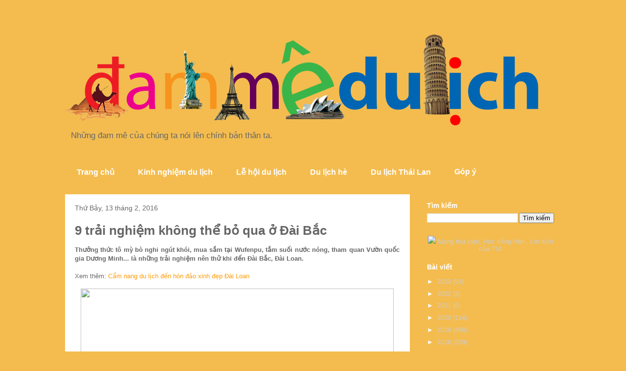

--- FILE ---
content_type: text/html; charset=UTF-8
request_url: https://www.dammedulich.com/2016/02/9-trai-nghiem-khong-bo-qua-o-ai-bac.html
body_size: 23010
content:
<!DOCTYPE html>
<html class='v2' dir='ltr' lang='vi'>
<head>
<link href='https://www.blogger.com/static/v1/widgets/335934321-css_bundle_v2.css' rel='stylesheet' type='text/css'/>
<meta content='width=1100' name='viewport'/>
<meta content='text/html; charset=UTF-8' http-equiv='Content-Type'/>
<meta content='blogger' name='generator'/>
<link href="https://www.dammedulich.com/favicon.ico" rel='icon' type='image/x-icon' />
<link href="https://www.dammedulich.com/2016/02/9-trai-nghiem-khong-bo-qua-o-ai-bac.html" rel='canonical' />
<link rel="alternate" type="application/atom+xml" title="Đam mê du lịch - Atom" href="https://www.dammedulich.com/feeds/posts/default" />
<link rel="alternate" type="application/rss+xml" title="Đam mê du lịch - RSS" href="https://www.dammedulich.com/feeds/posts/default?alt=rss" />
<link rel="service.post" type="application/atom+xml" title="Đam mê du lịch - Atom" href="https://www.blogger.com/feeds/8518415072911292388/posts/default" />

<link rel="alternate" type="application/atom+xml" title="Đam mê du lịch - Atom" href="https://www.dammedulich.com/feeds/5116696749946329080/comments/default" />
<!--Can't find substitution for tag [blog.ieCssRetrofitLinks]-->
<link href="https://img.f33.dulich.vnecdn.net/2016/01/21/1-6421-1453338127.jpg" rel='image_src' />
<meta content='Thưởng thức tô mỳ bò nghi ngút khói, mua sắm tại Wufenpu, tắm suối nước nóng, tham quan Vườn quốc gia Dương Minh... là những trải nghiệm nên thử khi đến Đài Bắc, Đài Loan.' name='description'/>
<meta content='http://www.dammedulich.com/2016/02/9-trai-nghiem-khong-bo-qua-o-ai-bac.html' property='og:url'/>
<meta content='&lt;h1&gt;9 trải nghiệm không thể bỏ qua ở Đài Bắc&lt;/h1&gt;' property='og:title'/>
<meta content='Thưởng thức tô mỳ bò nghi ngút khói, mua sắm tại Wufenpu, tắm suối nước nóng, tham quan Vườn quốc gia Dương Minh... là những trải nghiệm nên thử khi đến Đài Bắc, Đài Loan.' property='og:description'/>
<meta content='https://lh3.googleusercontent.com/blogger_img_proxy/AEn0k_uP47Y87t0cvJLoEK9nPFa5mpLyOoZ3I693lGHwifIlCHhLgUuWLbDjinHS_8ySFNJ7kj4i6nlXx87mPMDLk8YZcK3WXbyUy0pDLyJjjdRTJda72-U-06mqqU7zSRkdl_NuQLYG=w1200-h630-p-k-no-nu' property='og:image'/>
<title>Đam mê du lịch: 9 tra&#777;i nghiê&#803;m không thê&#777; bo&#777; qua ơ&#777; Đa&#768;i Bă&#769;c</title>
<style id='page-skin-1' type='text/css'><!--
/*
-----------------------------------------------
Blogger Template Style
Name:     Travel
Designer: Sookhee Lee
URL:      www.plyfly.net
----------------------------------------------- */
/* Content
----------------------------------------------- */
body {
font: normal normal 13px 'Trebuchet MS',Trebuchet,sans-serif;
color: #666666;
background: #f4bc4f url(//themes.googleusercontent.com/image?id=0BwVBOzw_-hbMMDYxYTU0MmQtZTA5Yi00MTIwLTk3ZjktZWI4MzJhMDQyOTIy) repeat fixed top center;
}
html body .region-inner {
min-width: 0;
max-width: 100%;
width: auto;
}
a:link {
text-decoration:none;
color: #ff9900;
}
a:visited {
text-decoration:none;
color: #b87209;
}
a:hover {
text-decoration:underline;
color: #ff9900;
}
.content-outer .content-cap-top {
height: 0;
background: transparent none repeat-x scroll top center;
}
.content-outer {
margin: 0 auto;
padding-top: 20px;
}
.content-inner {
background: transparent url(https://resources.blogblog.com/blogblog/data/1kt/travel/bg_black_70.png) repeat scroll top left;
background-position: left -0;
background-color: transparent;
padding: 20px;
}
.main-inner .date-outer {
margin-bottom: 2em;
}
/* Header
----------------------------------------------- */
.header-inner .Header .titlewrapper,
.header-inner .Header .descriptionwrapper {
padding-left: 10px;
padding-right: 10px;
}
.Header h1 {
font: normal normal 60px 'Trebuchet MS',Trebuchet,sans-serif;
color: #ffffff;
}
.Header h1 a {
color: #ffffff;
}
.Header .description {
color: #666666;
font-size: 130%;
}
/* Tabs
----------------------------------------------- */
.tabs-inner {
margin: 1em 0 0;
padding: 0;
}
.tabs-inner .section {
margin: 0;
}
.tabs-inner .widget ul {
padding: 0;
background: transparent url(https://resources.blogblog.com/blogblog/data/1kt/travel/bg_black_50.png) repeat scroll top center;
}
.tabs-inner .widget li {
border: none;
}
.tabs-inner .widget li a {
display: inline-block;
padding: 1em 1.5em;
color: #ffffff;
font: normal bold 16px 'Trebuchet MS',Trebuchet,sans-serif;
}
.tabs-inner .widget li.selected a,
.tabs-inner .widget li a:hover {
position: relative;
z-index: 1;
background: transparent url(https://resources.blogblog.com/blogblog/data/1kt/travel/bg_black_50.png) repeat scroll top center;
color: #ffffff;
}
/* Headings
----------------------------------------------- */
h2 {
font: normal bold 14px 'Trebuchet MS',Trebuchet,sans-serif;
color: #ffffff;
}
.main-inner h2.date-header {
font: normal normal 14px 'Trebuchet MS',Trebuchet,sans-serif;
color: #666666;
}
.footer-inner .widget h2,
.sidebar .widget h2 {
padding-bottom: .5em;
}
/* Main
----------------------------------------------- */
.main-inner {
padding: 20px 0;
}
.main-inner .column-center-inner {
padding: 20px 0;
}
.main-inner .column-center-inner .section {
margin: 0 20px;
}
.main-inner .column-right-inner {
margin-left: 20px;
}
.main-inner .fauxcolumn-right-outer .fauxcolumn-inner {
margin-left: 20px;
background: transparent none repeat scroll top left;
}
.main-inner .column-left-inner {
margin-right: 20px;
}
.main-inner .fauxcolumn-left-outer .fauxcolumn-inner {
margin-right: 20px;
background: transparent none repeat scroll top left;
}
.main-inner .column-left-inner,
.main-inner .column-right-inner {
padding: 15px 0;
}
/* Posts
----------------------------------------------- */
h3.post-title {
margin-top: 20px;
}
h3.post-title a {
font: normal bold 20px 'Trebuchet MS',Trebuchet,sans-serif;
color: #000000;
}
h3.post-title a:hover {
text-decoration: underline;
}
.main-inner .column-center-outer {
background: #ffffff none repeat scroll top left;
_background-image: none;
}
.post-body {
line-height: 1.4;
position: relative;
}
.post-header {
margin: 0 0 1em;
line-height: 1.6;
}
.post-footer {
margin: .5em 0;
line-height: 1.6;
}
#blog-pager {
font-size: 140%;
}
#comments {
background: #cccccc none repeat scroll top center;
padding: 15px;
}
#comments .comment-author {
padding-top: 1.5em;
}
#comments h4,
#comments .comment-author a,
#comments .comment-timestamp a {
color: #000000;
}
#comments .comment-author:first-child {
padding-top: 0;
border-top: none;
}
.avatar-image-container {
margin: .2em 0 0;
}
/* Comments
----------------------------------------------- */
#comments a {
color: #000000;
}
.comments .comments-content .icon.blog-author {
background-repeat: no-repeat;
background-image: url([data-uri]);
}
.comments .comments-content .loadmore a {
border-top: 1px solid #000000;
border-bottom: 1px solid #000000;
}
.comments .comment-thread.inline-thread {
background: #ffffff;
}
.comments .continue {
border-top: 2px solid #000000;
}
/* Widgets
----------------------------------------------- */
.sidebar .widget {
border-bottom: 2px solid transparent;
padding-bottom: 10px;
margin: 10px 0;
}
.sidebar .widget:first-child {
margin-top: 0;
}
.sidebar .widget:last-child {
border-bottom: none;
margin-bottom: 0;
padding-bottom: 0;
}
.footer-inner .widget,
.sidebar .widget {
font: normal normal 13px 'Trebuchet MS',Trebuchet,sans-serif;
color: #cccccc;
}
.sidebar .widget a:link {
color: #cccccc;
text-decoration: none;
}
.sidebar .widget a:visited {
color: #b87209;
}
.sidebar .widget a:hover {
color: #cccccc;
text-decoration: underline;
}
.footer-inner .widget a:link {
color: #ff9900;
text-decoration: none;
}
.footer-inner .widget a:visited {
color: #b87209;
}
.footer-inner .widget a:hover {
color: #ff9900;
text-decoration: underline;
}
.widget .zippy {
color: #ffffff;
}
.footer-inner {
background: transparent none repeat scroll top center;
}
/* Mobile
----------------------------------------------- */
body.mobile  {
background-size: 100% auto;
}
body.mobile .AdSense {
margin: 0 -10px;
}
.mobile .body-fauxcolumn-outer {
background: transparent none repeat scroll top left;
}
.mobile .footer-inner .widget a:link {
color: #cccccc;
text-decoration: none;
}
.mobile .footer-inner .widget a:visited {
color: #b87209;
}
.mobile-post-outer a {
color: #000000;
}
.mobile-link-button {
background-color: #ff9900;
}
.mobile-link-button a:link, .mobile-link-button a:visited {
color: #ffffff;
}
.mobile-index-contents {
color: #666666;
}
.mobile .tabs-inner .PageList .widget-content {
background: transparent url(https://resources.blogblog.com/blogblog/data/1kt/travel/bg_black_50.png) repeat scroll top center;
color: #ffffff;
}
.mobile .tabs-inner .PageList .widget-content .pagelist-arrow {
border-left: 1px solid #ffffff;
}

--></style>
<style id='template-skin-1' type='text/css'><!--
body {
min-width: 1055px;
}
.content-outer, .content-fauxcolumn-outer, .region-inner {
min-width: 1055px;
max-width: 1055px;
_width: 1055px;
}
.main-inner .columns {
padding-left: 0;
padding-right: 310px;
}
.main-inner .fauxcolumn-center-outer {
left: 0;
right: 310px;
/* IE6 does not respect left and right together */
_width: expression(this.parentNode.offsetWidth -
parseInt("0") -
parseInt("310px") + 'px');
}
.main-inner .fauxcolumn-left-outer {
width: 0;
}
.main-inner .fauxcolumn-right-outer {
width: 310px;
}
.main-inner .column-left-outer {
width: 0;
right: 100%;
margin-left: -0;
}
.main-inner .column-right-outer {
width: 310px;
margin-right: -310px;
}
#layout {
min-width: 0;
}
#layout .content-outer {
min-width: 0;
width: 800px;
}
#layout .region-inner {
min-width: 0;
width: auto;
}
body#layout div.add_widget {
padding: 8px;
}
body#layout div.add_widget a {
margin-left: 32px;
}
--></style>
<style>
    body {background-image:url(\/\/themes.googleusercontent.com\/image?id=0BwVBOzw_-hbMMDYxYTU0MmQtZTA5Yi00MTIwLTk3ZjktZWI4MzJhMDQyOTIy);}
    
@media (max-width: 200px) { body {background-image:url(\/\/themes.googleusercontent.com\/image?id=0BwVBOzw_-hbMMDYxYTU0MmQtZTA5Yi00MTIwLTk3ZjktZWI4MzJhMDQyOTIy&options=w200);}}
@media (max-width: 400px) and (min-width: 201px) { body {background-image:url(\/\/themes.googleusercontent.com\/image?id=0BwVBOzw_-hbMMDYxYTU0MmQtZTA5Yi00MTIwLTk3ZjktZWI4MzJhMDQyOTIy&options=w400);}}
@media (max-width: 800px) and (min-width: 401px) { body {background-image:url(\/\/themes.googleusercontent.com\/image?id=0BwVBOzw_-hbMMDYxYTU0MmQtZTA5Yi00MTIwLTk3ZjktZWI4MzJhMDQyOTIy&options=w800);}}
@media (max-width: 1200px) and (min-width: 801px) { body {background-image:url(\/\/themes.googleusercontent.com\/image?id=0BwVBOzw_-hbMMDYxYTU0MmQtZTA5Yi00MTIwLTk3ZjktZWI4MzJhMDQyOTIy&options=w1200);}}
/* Last tag covers anything over one higher than the previous max-size cap. */
@media (min-width: 1201px) { body {background-image:url(\/\/themes.googleusercontent.com\/image?id=0BwVBOzw_-hbMMDYxYTU0MmQtZTA5Yi00MTIwLTk3ZjktZWI4MzJhMDQyOTIy&options=w1600);}}
  </style>
<script type='text/javascript'>
        (function(i,s,o,g,r,a,m){i['GoogleAnalyticsObject']=r;i[r]=i[r]||function(){
        (i[r].q=i[r].q||[]).push(arguments)},i[r].l=1*new Date();a=s.createElement(o),
        m=s.getElementsByTagName(o)[0];a.async=1;a.src=g;m.parentNode.insertBefore(a,m)
        })(window,document,'script','https://www.google-analytics.com/analytics.js','ga');
        ga('create', 'UA-44811278-3', 'auto', 'blogger');
        ga('blogger.send', 'pageview');
      </script>
<link href='https://www.blogger.com/dyn-css/authorization.css?targetBlogID=8518415072911292388&amp;zx=638504b3-4390-4d4e-b9a2-867055a992eb' media='none' onload='if(media!=&#39;all&#39;)media=&#39;all&#39;' rel='stylesheet'/><noscript><link href='https://www.blogger.com/dyn-css/authorization.css?targetBlogID=8518415072911292388&amp;zx=638504b3-4390-4d4e-b9a2-867055a992eb' rel='stylesheet'/></noscript>
<meta name='google-adsense-platform-account' content='ca-host-pub-1556223355139109'/>
<meta name='google-adsense-platform-domain' content='blogspot.com'/>

</head>
<body class='loading variant-road'>
<div class='navbar no-items section' id='navbar' name='Thanh điều hướng'>
</div>
<div class='body-fauxcolumns'>
<div class='fauxcolumn-outer body-fauxcolumn-outer'>
<div class='cap-top'>
<div class='cap-left'></div>
<div class='cap-right'></div>
</div>
<div class='fauxborder-left'>
<div class='fauxborder-right'></div>
<div class='fauxcolumn-inner'>
</div>
</div>
<div class='cap-bottom'>
<div class='cap-left'></div>
<div class='cap-right'></div>
</div>
</div>
</div>
<div class='content'>
<div class='content-fauxcolumns'>
<div class='fauxcolumn-outer content-fauxcolumn-outer'>
<div class='cap-top'>
<div class='cap-left'></div>
<div class='cap-right'></div>
</div>
<div class='fauxborder-left'>
<div class='fauxborder-right'></div>
<div class='fauxcolumn-inner'>
</div>
</div>
<div class='cap-bottom'>
<div class='cap-left'></div>
<div class='cap-right'></div>
</div>
</div>
</div>
<div class='content-outer'>
<div class='content-cap-top cap-top'>
<div class='cap-left'></div>
<div class='cap-right'></div>
</div>
<div class='fauxborder-left content-fauxborder-left'>
<div class='fauxborder-right content-fauxborder-right'></div>
<div class='content-inner'>
<header>
<div class='header-outer'>
<div class='header-cap-top cap-top'>
<div class='cap-left'></div>
<div class='cap-right'></div>
</div>
<div class='fauxborder-left header-fauxborder-left'>
<div class='fauxborder-right header-fauxborder-right'></div>
<div class='region-inner header-inner'>
<div class='header section' id='header' name='Tiêu đề'><div class='widget Header' data-version='1' id='Header1'>
<div id='header-inner'>
<a href="https://www.dammedulich.com/" style='display: block'>
<img alt='Đam mê du lịch' height='188px; ' id='Header1_headerimg' src='https://blogger.googleusercontent.com/img/b/R29vZ2xl/AVvXsEhl9ouOiVTJuanqtHX1EwKD6Czmo7p3fFFg1xTLigUab0KbLy0RE3duIvDb44O6OxaP1dDDrK7bWFa1798Tf4F90DwyNThSzfsevPKetITGw43YPbAcEp82At4vs4ABBp6Wh9iaqsNpCCpT/s970/dammedulich-2..png' style='display: block' width='970px; '/>
</a>
<div class='descriptionwrapper'>
<p class='description'><span>Những đam mê của chúng ta nói lên chính bản thân ta.</span></p>
</div>
</div>
</div></div>
</div>
</div>
<div class='header-cap-bottom cap-bottom'>
<div class='cap-left'></div>
<div class='cap-right'></div>
</div>
</div>
</header>
<div class='tabs-outer'>
<div class='tabs-cap-top cap-top'>
<div class='cap-left'></div>
<div class='cap-right'></div>
</div>
<div class='fauxborder-left tabs-fauxborder-left'>
<div class='fauxborder-right tabs-fauxborder-right'></div>
<div class='region-inner tabs-inner'>
<div class='tabs section' id='crosscol' name='Trên tất cả các cột'><div class='widget PageList' data-version='1' id='PageList1'>
<h2>Trang</h2>
<div class='widget-content'>
<ul>
<li>
<a href='https://www.dammedulich.com/'>Trang chủ</a>
</li>
<li>
<a href="https://www.dammedulich.com/search/label/Kinh%20nghi%E1%BB%87m%20du%20l%E1%BB%8Bch">Kinh nghiệm du lịch</a>
</li>
<li>
<a href="https://www.dammedulich.com/search/label/L%E1%BB%85%20H%E1%BB%99i">Lễ hội du lịch</a>
</li>
<li>
<a href='https://travel.com.vn/du-lich-he.aspx'>Du lịch hè</a>
</li>
<li>
<a href="https://www.dammedulich.com/search/label/du%20l%E1%BB%8Bch%20Th%C3%A1i%20Lan">Du lịch Thái Lan</a>
</li>
<li>
<a href='https://thanhnha.xyz/lien-he.php'>Góp ý</a>
</li>
</ul>
<div class='clear'></div>
</div>
</div></div>
<div class='tabs no-items section' id='crosscol-overflow' name='Cross-Column 2'></div>
</div>
</div>
<div class='tabs-cap-bottom cap-bottom'>
<div class='cap-left'></div>
<div class='cap-right'></div>
</div>
</div>
<div class='main-outer'>
<div class='main-cap-top cap-top'>
<div class='cap-left'></div>
<div class='cap-right'></div>
</div>
<div class='fauxborder-left main-fauxborder-left'>
<div class='fauxborder-right main-fauxborder-right'></div>
<div class='region-inner main-inner'>
<div class='columns fauxcolumns'>
<div class='fauxcolumn-outer fauxcolumn-center-outer'>
<div class='cap-top'>
<div class='cap-left'></div>
<div class='cap-right'></div>
</div>
<div class='fauxborder-left'>
<div class='fauxborder-right'></div>
<div class='fauxcolumn-inner'>
</div>
</div>
<div class='cap-bottom'>
<div class='cap-left'></div>
<div class='cap-right'></div>
</div>
</div>
<div class='fauxcolumn-outer fauxcolumn-left-outer'>
<div class='cap-top'>
<div class='cap-left'></div>
<div class='cap-right'></div>
</div>
<div class='fauxborder-left'>
<div class='fauxborder-right'></div>
<div class='fauxcolumn-inner'>
</div>
</div>
<div class='cap-bottom'>
<div class='cap-left'></div>
<div class='cap-right'></div>
</div>
</div>
<div class='fauxcolumn-outer fauxcolumn-right-outer'>
<div class='cap-top'>
<div class='cap-left'></div>
<div class='cap-right'></div>
</div>
<div class='fauxborder-left'>
<div class='fauxborder-right'></div>
<div class='fauxcolumn-inner'>
</div>
</div>
<div class='cap-bottom'>
<div class='cap-left'></div>
<div class='cap-right'></div>
</div>
</div>
<!-- corrects IE6 width calculation -->
<div class='columns-inner'>
<div class='column-center-outer'>
<div class='column-center-inner'>
<div class='main section' id='main' name='Số điện thoại chính'><div class='widget Blog' data-version='1' id='Blog1'>
<div class='blog-posts hfeed'>

          <div class="date-outer">
        
<h2 class='date-header'><span>Thứ Bảy, 13 tháng 2, 2016</span></h2>

          <div class="date-posts">
        
<div class='post-outer'>
<div class='post hentry uncustomized-post-template' itemprop='blogPost' itemscope='itemscope' itemtype='http://schema.org/BlogPosting'>
<meta content='http://img.f33.dulich.vnecdn.net/2016/01/21/1-6421-1453338127.jpg' itemprop='image_url'/>
<meta content='8518415072911292388' itemprop='blogId'/>
<meta content='5116696749946329080' itemprop='postId'/>
<a name='5116696749946329080'></a>
<h3 class='post-title entry-title' itemprop='name'>
<h1>9 tra&#777;i nghiê&#803;m không thê&#777; bo&#777; qua ơ&#777; Đa&#768;i Bă&#769;c</h1>
</h3>
<div class='post-header'>
<div class='post-header-line-1'></div>
</div>
<div class='post-body entry-content' id='post-body-5116696749946329080' itemprop='articleBody'>
<div style="text-align: justify;">
<b>Thưởng thức tô mỳ bò nghi ngút khói, mua sắm tại Wufenpu, tắm suối nước nóng, tham quan Vườn quốc gia Dương Minh... là những trải nghiệm nên thử khi đến Đài Bắc, Đài Loan.</b><br />
<br />
Xem thêm: <a href="https://www.dammedulich.com/2015/01/cam-nang-du-lich-den-hon-dao-xinh-ep-dai-loan.html" target="_blank">Cẩm nang du lịch đến hòn đảo xinh đẹp Đài Loan</a><a href="http://dulich.vnexpress.net/tin-tuc/cong-dong/tu-van/10-mon-an-ngon-dac-trung-tren-khap-dai-loan-3311658.html"></a><br />
<h2>
Xi&#768; xu&#803;p mỳ bo&#768;</h2>
<div style="text-align: center;">
<img height="426" src="http://img.f33.dulich.vnecdn.net/2016/01/21/1-6421-1453338127.jpg" width="640" /></div>
<br />
Ba&#803;n không thê&#777; rơ&#768;i <a href="https://travel.com.vn/chau-a/tour-dai-bac.aspx" target="_blank">Đa&#768;i Bă&#769;c</a> ma&#768; chưa nê&#769;m qua tô mỳ thi&#803;t bo&#768; nghi ngu&#769;t kho&#769;i. Miê&#769;ng thi&#803;t bo&#768; đâ&#768;y đă&#803;n, ăn cu&#768;ng sơ&#803;i mỳ lơ&#769;n, nươ&#769;c du&#768;ng đâ&#803;m đa&#768;, tâ&#769;t ca&#777; hòa quyện làm thỏa mãn khâ&#777;u vi&#803; thư&#803;c kha&#769;ch. Mô&#771;i nha&#768; ha&#768;ng se&#771; co&#769; công thư&#769;c riêng, do đo&#769; ba&#803;n nên ghe&#769; qua nhiê&#768;u nơi đê&#777; co&#769; ca&#769;i nhi&#768;n toa&#768;n diê&#803;n. Thâ&#803;m chi&#769;, Đa&#768;i Bă&#769;c co&#768;n tô&#777; chư&#769;c hă&#777;n Festival Mỳ bo&#768; quô&#769;c tê&#769;.<br />
<h2>
Mua să&#769;m ta&#803;i Wufenpu</h2>
<img height="478" src="http://img.f33.dulich.vnecdn.net/2016/01/21/2-2881-1453338128.jpg" width="640" /></div>
<div style="text-align: justify;">
Ha&#771;y ta&#803;m quên như&#771;ng cư&#777;a ha&#768;ng thơ&#768;i trang sang tro&#803;ng va&#768; đê&#769;n vơ&#769;i thiên đươ&#768;ng mua să&#769;m ngoa&#768;i trơ&#768;i Wufenpu. Giư&#771;a vô sô&#769; quâ&#768;y ha&#768;ng đâ&#768;y đủ quâ&#768;n a&#769;o va&#768; phu&#803; kiê&#803;n, ba&#803;n hoa&#768;n toa&#768;n co&#769; kha&#777; năng ti&#768;m thâ&#769;y như&#771;ng nha&#771;n hiê&#803;u đô&#803;c vơ&#769;i gia&#769; ca&#777; hơ&#803;p ly&#769;. Tư&#768; gia&#768;y cao go&#769;t cho đê&#769;n a&#769;o đâ&#768;m, ba&#803;n co&#769; kha&#777; năng cha&#769;y tu&#769;i vơ&#769;i như&#771;ng mo&#769;n ha&#768;ng đươ&#803;c ba&#768;y ba&#769;n ơ&#777; đây. Lưu y&#769;, ba&#803;n nên mang nhiê&#768;u tiê&#768;n mă&#803;t. Chợ nghi&#777; va&#768;o thư&#769; Hai ha&#768;ng tuâ&#768;n.<br />
<h2>
Tă&#769;m suô&#769;i nươ&#769;c no&#769;ng</h2>
<div style="text-align: center;">
<img height="426" src="http://img.f33.dulich.vnecdn.net/2016/01/21/tam-9389-1453352622.jpg" width="640" /></div>
<br />
<a href="https://travel.com.vn/chau-a/tour-dai-loan.aspx" target="_blank">Đa&#768;i Loan</a> nô&#777;i tiê&#769;ng nhơ&#768; co&#769; nhiê&#768;u suô&#769;i nươ&#769;c no&#769;ng thư gia&#771;n. Quâ&#803;n Beitou la&#768; nơi có ha&#768;ng loa&#803;t kha&#769;ch sa&#803;n, spa ơ&#777; đu&#777; mư&#769;c gia&#769; phu&#768; hơ&#803;p tu&#769;i tiê&#768;n du kha&#769;ch. Nê&#769;u dư da&#777;, ba&#803;n co&#769; thê&#777; cho&#803;n resort sang tro&#803;ng vơ&#769;i suô&#769;i nươ&#769;c no&#769;ng riêng ơ&#777; Beitou.<br />
<h2>
Thư&#777; tha&#769;ch bao tư&#777; ta&#803;i chơ&#803; đêm Shilin</h2>
<h2>
</h2>
<div style="text-align: center;">
<img height="426" src="http://img.f33.dulich.vnecdn.net/2016/01/21/4-9404-1453338128.jpg" width="640" /></div>
<br />
Chơ&#803; đêm Shilin na&#769;o nhiê&#803;t chi&#769;nh la&#768; nơi ba&#803;n ti&#768;m thâ&#769;y như&#771;ng mo&#769;n ăn đươ&#768;ng phô&#769; ngon nhâ&#769;t như: mư&#803;c xiên nươ&#769;ng, ga&#768; nươ&#769;ng, trư&#769;ng ô&#769;p lê&#769;t. Ba&#803;o da&#803;n hơn, ba&#803;n co&#769; thê&#777; thư&#777; mo&#769;n đâ&#803;u phu&#803; thô&#769;i. Di&#771; nhiên, thư&#803;c đơn ăn uống của bạn sẽ không thê&#777; hoa&#768;n thiê&#803;n nê&#769;u thiê&#769;u trà sữa trân châu, thư&#769;c uô&#769;ng ưa thi&#769;ch cu&#777;a ngươ&#768;i Đa&#768;i Loan.<br />
<h2>
Tre&#768;o nu&#769;i đa&#769; ta&#803;i Long Động</h2>
<div style="text-align: center;">
<img height="369" src="http://img.f33.dulich.vnecdn.net/2016/01/21/5-7669-1453338129.jpg" width="640" /></div>
</div>
<div style="text-align: justify;">
Long Đô&#803;ng la&#768; đi&#803;a điê&#777;m da&#771; ngoa&#803;i ly&#769; thu&#769;, ly&#769; tươ&#777;ng cho như&#771;ng ngươ&#768;i thi&#769;ch leo nu&#769;i vơ&#769;i như&#771;ng mo&#777;m đa&#769; dư&#803;ng thă&#777;ng tư&#768; đa&#803;i dương, ơ&#777; đô&#803; cao 500 m. Nê&#769;u không thi&#769;ch leo tre&#768;o, ba&#803;n co&#769; thê&#777; lă&#803;n ngu&#803;p va&#768;o do&#768;ng nươ&#769;c trong xanh, ngă&#769;m nhi&#768;n như&#771;ng loa&#768;i ca&#769; vu&#768;ng nhiê&#803;t đơ&#769;i. Du&#768; co&#769; la&#768;m gi&#768; đi nư&#771;a, đây cu&#771;ng se&#771; la&#768; tra&#777;i nghiê&#803;m kho&#769; quên cho mo&#803;i du kha&#769;ch.<br />
<h2>
Chiêm ngươ&#771;ng Cô&#769; Cung</h2>
<div style="text-align: center;">
<img height="425" src="http://img.f33.dulich.vnecdn.net/2016/01/21/6-1635-1453338129.jpg" width="640" /></div>
<br />
Ha&#771;y nâng cao khiê&#769;u thâ&#777;m my&#771; khi đê&#769;n vơ&#769;i ba&#777;o ta&#768;ng Cô&#769; Cung - nơi lưu giư&#771; bô&#803; sưu tâ&#803;p nghê&#803; thuâ&#803;t <a href="https://travel.com.vn/chau-a/tour-trung-quoc.aspx" target="_blank">Trung Quốc</a> lơ&#769;n nhâ&#769;t thê&#769; giơ&#769;i, sơ&#777; hư&#771;u mô&#803;t kho ta&#768;ng như&#771;ng hiê&#803;n vâ&#803;t quy&#769; gia&#769; co&#769; niên đa&#803;i va&#768;i nghi&#768;n năm. Bạn đư&#768;ng quên chiêm ngươ&#771;ng như&#771;ng ho&#803;a phâ&#777;m trên nê&#768;n va&#777;i lu&#803;a, đa&#769; quy&#769; va&#768; bô&#803; sưu tâ&#803;p đô&#768; đô&#768;ng. Sô&#769; lươ&#803;ng hiê&#803;n vâ&#803;t ơ&#777; đây rất lơ&#769;n, do vâ&#803;y ha&#771;y lên kê&#769; hoa&#803;ch tham quan ky&#771; ca&#768;ng.<br />
<h2>
Viê&#769;ng đê&#768;n Hươ&#769;ng Thiên</h2>
<div style="text-align: center;">
<img height="574" src="http://img.f33.dulich.vnecdn.net/2016/01/21/7-2590-1453338129.jpg" width="640" /></div>
<br />
Co&#769; râ&#769;t nhiê&#768;u đê&#768;n miê&#769;u ơ&#777; Đa&#768;i Bă&#769;c, nhưng nê&#769;u thơ&#768;i gian ha&#803;n he&#803;p, đê&#768;n Hươ&#769;ng Thiên la&#768; nơi ba&#803;n nên đê&#769;n. Đê&#768;n thơ&#768; phu&#803;ng Quan Công - vi&#803; anh hu&#768;ng cô&#777; đa&#803;i va&#768; cu&#771;ng la&#768; nơi thu hu&#769;t du kha&#769;ch nhâ&#769;t tha&#768;nh phô&#769;. Ta&#777;n bô&#803; trong khuôn viên đê&#768;n, ba&#803;n se&#771; bă&#769;t gă&#803;p ca&#769;c thâ&#768;y bo&#769;i đang tro&#768; chuyê&#803;n vơ&#769;i ngươ&#768;i đê&#769;n câ&#768;u phươ&#769;c. Đây cu&#771;ng la&#768; ca&#769;ch đê&#777; ca&#777;m thu&#803; nê&#768;n văn ho&#769;a Đa&#768;i Loan.<br />
<h2>
Leo đê&#769;n Công viên quô&#769;c gia nu&#769;i Dương Minh</h2>
<br />
<div style="text-align: center;">
<img height="426" src="http://img.f33.dulich.vnecdn.net/2016/01/21/8-8275-1453338129.jpg" width="640" /></div>
<br />
Vơ&#769;i mô&#803;t vu&#768;ng tha&#777;o nguyên rô&#803;ng lơ&#769;n, suô&#769;i nươ&#769;c no&#769;ng cu&#768;ng râ&#769;t nhiê&#768;u ca&#777;nh đe&#803;p, công viên quô&#769;c gia nu&#769;i Dương Minh tư&#803;a như mô&#803;t thiên đươ&#768;ng nă&#768;m ơ&#777; ri&#768;a Đa&#768;i Bă&#769;c. Nơi đây cu&#771;ng râ&#769;t ly&#769; tươ&#777;ng đê&#777; dư&#768;ng chân sau mô&#803;t nga&#768;y tham quan mê&#803;t mo&#777;i.<br />
<br />
Công viên đă&#803;c biê&#803;t đông đu&#769;c va&#768;o mu&#768;a xuân, khi như&#771;ng ta&#769;n cây anh đa&#768;o nơ&#777; rô&#803;. Nê&#769;u yêu thi&#769;ch leo nu&#769;i, ba&#803;n co&#769; thê&#777; đi đê&#769;n vu&#768;ng nu&#769;i Â&#769;m Tra&#768; gâ&#768;n đo&#769; đê&#777; chiêm ngươ&#771;ng ca&#777;nh đẹp.<br />
<h2>
Ghe&#769; thăm khu tươ&#777;ng niê&#803;m Tưởng Giới Thạch</h2>
<div style="text-align: center;">
<img height="426" src="http://img.f33.dulich.vnecdn.net/2016/01/21/9-8660-1453338130.jpg" width="640" /></div>
<br />
Bia tươ&#777;ng niê&#803;m â&#769;n tươ&#803;ng na&#768;y đươ&#803;c xây dư&#803;ng đê&#777; tươ&#777;ng nhơ&#769; người đứng đầu chính quyền Đài Loan Tưởng Giới Thạch. Khuôn viên khu tươ&#777;ng niê&#803;m bao gô&#768;m sa&#777;nh ho&#768;a nha&#803;c, ra&#803;p chiê&#769;u phim. Đây là nơi ly&#769; tươ&#777;ng đê&#777; ta&#777;n bô&#803; khi chiê&#768;u ta&#768;. Co&#769; kha&#769; nhiê&#768;u ngươ&#768;i tơ&#769;i đây đê&#777; tâ&#803;p tha&#769;i cư&#803;c quyê&#768;n, do vâ&#803;y đư&#768;ng e nga&#803;i cu&#768;ng tham gia.<br />
<br />
<div style="text-align: right;">
<b>Vĩnh Hy</b> <i>(VnExpress)</i></div>
</div>
<div style='clear: both;'></div>
</div>
<div class='post-footer'>
<div class='post-footer-line post-footer-line-1'>
<span class='post-author vcard'>
</span>
<span class='post-timestamp'>
</span>
<span class='post-comment-link'>
</span>
<span class='post-icons'>
<span class='item-control blog-admin pid-844403570'>
<a href='https://www.blogger.com/post-edit.g?blogID=8518415072911292388&postID=5116696749946329080&from=pencil' title='Sửa Bài đăng'>
<img alt='' class='icon-action' height='18' src='https://resources.blogblog.com/img/icon18_edit_allbkg.gif' width='18'/>
</a>
</span>
</span>
<div class='post-share-buttons goog-inline-block'>
<a class='goog-inline-block share-button sb-email' href='https://www.blogger.com/share-post.g?blogID=8518415072911292388&postID=5116696749946329080&target=email' target='_blank' title='Gửi email bài đăng này'><span class='share-button-link-text'>Gửi email bài đăng này</span></a><a class='goog-inline-block share-button sb-blog' href='https://www.blogger.com/share-post.g?blogID=8518415072911292388&postID=5116696749946329080&target=blog' onclick='window.open(this.href, "_blank", "height=270,width=475"); return false;' target='_blank' title='BlogThis!'><span class='share-button-link-text'>BlogThis!</span></a><a class='goog-inline-block share-button sb-twitter' href='https://www.blogger.com/share-post.g?blogID=8518415072911292388&postID=5116696749946329080&target=twitter' target='_blank' title='Chia sẻ lên X'><span class='share-button-link-text'>Chia sẻ lên X</span></a><a class='goog-inline-block share-button sb-facebook' href='https://www.blogger.com/share-post.g?blogID=8518415072911292388&postID=5116696749946329080&target=facebook' onclick='window.open(this.href, "_blank", "height=430,width=640"); return false;' target='_blank' title='Chia sẻ lên Facebook'><span class='share-button-link-text'>Chia sẻ lên Facebook</span></a><a class='goog-inline-block share-button sb-pinterest' href='https://www.blogger.com/share-post.g?blogID=8518415072911292388&postID=5116696749946329080&target=pinterest' target='_blank' title='Chia sẻ lên Pinterest'><span class='share-button-link-text'>Chia sẻ lên Pinterest</span></a>
</div>
</div>
<div class='post-footer-line post-footer-line-2'>
<span class='post-labels'>
Nhãn:
<a href="https://www.dammedulich.com/search/label/%C4%90%C3%A0i%20b%E1%BA%AFc" rel='tag'>Đài bắc</a>,
<a href="https://www.dammedulich.com/search/label/%C4%90%C3%A0i%20Loan" rel='tag'>Đài Loan</a>
</span>
</div>
<div class='post-footer-line post-footer-line-3'>
<span class='post-location'>
Google Account Video Purchases
<a href='https://maps.google.com/maps?q=Taipei+City,+Taiwan@25.0329636,121.56542680000007&z=10' target='_blank'>Taipei City, Taiwan</a>
</span>
</div>
</div>
</div>
<div class='comments' id='comments'>
<a name='comments'></a>
<h4>Không có nhận xét nào:</h4>
<div id='Blog1_comments-block-wrapper'>
<dl class='avatar-comment-indent' id='comments-block'>
</dl>
</div>
<p class='comment-footer'>
<div class='comment-form'>
<a name='comment-form'></a>
<h4 id='comment-post-message'>Đăng nhận xét</h4>
<p>
</p>
<a href='https://www.blogger.com/comment/frame/8518415072911292388?po=5116696749946329080&hl=vi&saa=85391&origin=http://www.dammedulich.com' id='comment-editor-src'></a>
<iframe allowtransparency='true' class='blogger-iframe-colorize blogger-comment-from-post' frameborder='0' height='410px' id='comment-editor' name='comment-editor' src='' width='100%'></iframe>
<script src='https://www.blogger.com/static/v1/jsbin/2830521187-comment_from_post_iframe.js' type='text/javascript'></script>
<script type='text/javascript'>
      BLOG_CMT_createIframe('https://www.blogger.com/rpc_relay.html');
    </script>
</div>
</p>
</div>
</div>

        </div></div>
      
</div>
<div class='blog-pager' id='blog-pager'>
<span id='blog-pager-newer-link'>
<a class='blog-pager-newer-link' href="https://www.dammedulich.com/2016/02/nhat-ban-vung-at-cua-nu-cuoi-va-niem.html" id='Blog1_blog-pager-newer-link' title='Bài đăng Mới hơn'>Bài đăng Mới hơn</a>
</span>
<span id='blog-pager-older-link'>
<a class='blog-pager-older-link' href="https://www.dammedulich.com/2016/02/nguon-goc-chiec-banh-trung-macao-noi.html" id='Blog1_blog-pager-older-link' title='Bài đăng Cũ hơn'>Bài đăng Cũ hơn</a>
</span>
<a class='home-link' href="https://www.dammedulich.com/">Trang chủ</a>
</div>
<div class='clear'></div>
<div class='post-feeds'>
<div class='feed-links'>
Đăng ký:
<a class='feed-link' href="https://www.dammedulich.com/feeds/5116696749946329080/comments/default" target='_blank' type='application/atom+xml'>Đăng Nhận xét (Atom)</a>
</div>
</div>
</div><div class='widget PopularPosts' data-version='1' id='PopularPosts2'>
<h2>Bài đăng phổ biến</h2>
<div class='widget-content popular-posts'>
<ul>
<li>
<div class='item-content'>
<div class='item-title'><a href="https://www.dammedulich.com/2023/03/top-3-bai-bien-dep-nhat-tai-thai-lan-cho-genz-thich-kham-pha.html">Top 3 bãi biển đẹp nhất tại Thái Lan cho GenZ thích khám phá</a></div>
<div class='item-snippet'>Thái Lan  có đường bờ biển dài 3.219 km cùng khoảng 8.000 hòn đảo lớn nhỏ đã đem tới cho quốc gia Đông Nam Á này nhiều bãi biển tuyệt đẹp xứ...</div>
</div>
<div style='clear: both;'></div>
</li>
<li>
<div class='item-content'>
<div class='item-thumbnail'>
<a href="https://www.dammedulich.com/2023/03/tan-huong-dem-bangkok-soi-dong-voi-nhung-hoat-dong-giai-tri-hot-nhat-2023.html" target='_blank'>
<img alt='' border='0' src='https://blogger.googleusercontent.com/img/b/R29vZ2xl/AVvXsEj5hVkUUlCmnfkrkP8YMXS5cdp9dxVpju1nqAMpR5j4uUlTODOI1m_FndNY5JwXj_hqVzikDKNvPP8XZA_bohhJEtDeHOPxhh1Zwv0PJnsveRv6V7nc_dUSeYIpkpt-CzAsjQ5WonG3CiqafWymhTEFYm-uojjH5FdKlm1GhiAZcrHb6ywfp2X55K8Q/w72-h72-p-k-no-nu/11-10.jpg'/>
</a>
</div>
<div class='item-title'><a href="https://www.dammedulich.com/2023/03/tan-huong-dem-bangkok-soi-dong-voi-nhung-hoat-dong-giai-tri-hot-nhat-2023.html">Tận hưởng đêm Bangkok sôi động với những hoạt động giải trí hot nhất 2023</a></div>
<div class='item-snippet'>Thái Lan lại có một Bangkok quyến rũ mê hồn điên đảo lòng người về đêm. Buổi tối tại Bangkok rất náo nhiệt, hàng quán, đường phố tấp nập ngư...</div>
</div>
<div style='clear: both;'></div>
</li>
<li>
<div class='item-content'>
<div class='item-thumbnail'>
<a href="https://www.dammedulich.com/2014/09/nhung-meo-nho-huu-ich-khi-i-du-lich.html" target='_blank'>
<img alt='' border='0' src='https://blogger.googleusercontent.com/img/b/R29vZ2xl/AVvXsEjarbWBWmpSXp0A0X9XNgW-tHsExoTfP1clFKwMx7GKBeyYC3Z-YsI1ikkZzG-_8eK8buEOXhH4-4WV9JswMEMXPGwmw7gozAGchCYLpeorsgg4eTN-ObpfIob2eILD9PG4He5cs2FK9OyY/w72-h72-p-k-no-nu/1-cong-sac-usb.jpg'/>
</a>
</div>
<div class='item-title'><a href="https://www.dammedulich.com/2014/09/nhung-meo-nho-huu-ich-khi-i-du-lich.html"><h1>Những mẹo nhỏ hữu ích khi đi du lịch</h1></a></div>
<div class='item-snippet'>Sử dụng cổng USB ở mặt bên của TV để sạc điện thoại hay sử dụng các trang web khảo giá máy bay trước khi mua vé cũng là một số điều bạn nên ...</div>
</div>
<div style='clear: both;'></div>
</li>
</ul>
<div class='clear'></div>
</div>
</div></div>
</div>
</div>
<div class='column-left-outer'>
<div class='column-left-inner'>
<aside>
</aside>
</div>
</div>
<div class='column-right-outer'>
<div class='column-right-inner'>
<aside>
<div class='sidebar section' id='sidebar-right-1'><div class='widget BlogSearch' data-version='1' id='BlogSearch1'>
<h2 class='title'>Tìm kiếm</h2>
<div class='widget-content'>
<div id='BlogSearch1_form'>
<form action="https://www.dammedulich.com/search" class='gsc-search-box' target='_top'>
<table cellpadding='0' cellspacing='0' class='gsc-search-box'>
<tbody>
<tr>
<td class='gsc-input'>
<input autocomplete='off' class='gsc-input' name='q' size='10' title='search' type='text' value=''/>
</td>
<td class='gsc-search-button'>
<input class='gsc-search-button' title='search' type='submit' value='Tìm kiếm'/>
</td>
</tr>
</tbody>
</table>
</form>
</div>
</div>
<div class='clear'></div>
</div><div class='widget HTML' data-version='1' id='HTML3'>
<div class='widget-content'>
<div style="text-align:center">
<a href="https://shorten.asia/wxJFYhuZ" target="_blank"><img src="https://media.travel.com.vn/LastMinute/lm_220518040959_584030.jpg" width="260" /></a>
<a href="https://mangthuvien.net" target="_blank">Mạng thư viện</a>, <a href="https://mangthuvien.net/ngoai-ngu/tieng-han-quoc.php" target="_blank">Học tiếng Hàn</a> , <a href="https://loidichcuatui.com" target="_blank">Lời dịch của TUI</a>
</div>
</div>
<div class='clear'></div>
</div><div class='widget BlogArchive' data-version='1' id='BlogArchive1'>
<h2>Bài viết</h2>
<div class='widget-content'>
<div id='ArchiveList'>
<div id='BlogArchive1_ArchiveList'>
<ul class='hierarchy'>
<li class='archivedate collapsed'>
<a class='toggle' href='javascript:void(0)'>
<span class='zippy'>

        &#9658;&#160;
      
</span>
</a>
<a class='post-count-link' href="https://www.dammedulich.com/2023/">
2023
</a>
<span class='post-count' dir='ltr'>(93)</span>
<ul class='hierarchy'>
<li class='archivedate collapsed'>
<a class='toggle' href='javascript:void(0)'>
<span class='zippy'>

        &#9658;&#160;
      
</span>
</a>
<a class='post-count-link' href="https://www.dammedulich.com/2023/03/">
tháng 3
</a>
<span class='post-count' dir='ltr'>(46)</span>
</li>
</ul>
<ul class='hierarchy'>
<li class='archivedate collapsed'>
<a class='toggle' href='javascript:void(0)'>
<span class='zippy'>

        &#9658;&#160;
      
</span>
</a>
<a class='post-count-link' href="https://www.dammedulich.com/2023/02/">
tháng 2
</a>
<span class='post-count' dir='ltr'>(47)</span>
</li>
</ul>
</li>
</ul>
<ul class='hierarchy'>
<li class='archivedate collapsed'>
<a class='toggle' href='javascript:void(0)'>
<span class='zippy'>

        &#9658;&#160;
      
</span>
</a>
<a class='post-count-link' href="https://www.dammedulich.com/2022/">
2022
</a>
<span class='post-count' dir='ltr'>(3)</span>
<ul class='hierarchy'>
<li class='archivedate collapsed'>
<a class='toggle' href='javascript:void(0)'>
<span class='zippy'>

        &#9658;&#160;
      
</span>
</a>
<a class='post-count-link' href="https://www.dammedulich.com/2022/03/">
tháng 3
</a>
<span class='post-count' dir='ltr'>(1)</span>
</li>
</ul>
<ul class='hierarchy'>
<li class='archivedate collapsed'>
<a class='toggle' href='javascript:void(0)'>
<span class='zippy'>

        &#9658;&#160;
      
</span>
</a>
<a class='post-count-link' href="https://www.dammedulich.com/2022/02/">
tháng 2
</a>
<span class='post-count' dir='ltr'>(2)</span>
</li>
</ul>
</li>
</ul>
<ul class='hierarchy'>
<li class='archivedate collapsed'>
<a class='toggle' href='javascript:void(0)'>
<span class='zippy'>

        &#9658;&#160;
      
</span>
</a>
<a class='post-count-link' href="https://www.dammedulich.com/2021/">
2021
</a>
<span class='post-count' dir='ltr'>(6)</span>
<ul class='hierarchy'>
<li class='archivedate collapsed'>
<a class='toggle' href='javascript:void(0)'>
<span class='zippy'>

        &#9658;&#160;
      
</span>
</a>
<a class='post-count-link' href="https://www.dammedulich.com/2021/10/">
tháng 10
</a>
<span class='post-count' dir='ltr'>(1)</span>
</li>
</ul>
<ul class='hierarchy'>
<li class='archivedate collapsed'>
<a class='toggle' href='javascript:void(0)'>
<span class='zippy'>

        &#9658;&#160;
      
</span>
</a>
<a class='post-count-link' href="https://www.dammedulich.com/2021/09/">
tháng 9
</a>
<span class='post-count' dir='ltr'>(1)</span>
</li>
</ul>
<ul class='hierarchy'>
<li class='archivedate collapsed'>
<a class='toggle' href='javascript:void(0)'>
<span class='zippy'>

        &#9658;&#160;
      
</span>
</a>
<a class='post-count-link' href="https://www.dammedulich.com/2021/04/">
tháng 4
</a>
<span class='post-count' dir='ltr'>(1)</span>
</li>
</ul>
<ul class='hierarchy'>
<li class='archivedate collapsed'>
<a class='toggle' href='javascript:void(0)'>
<span class='zippy'>

        &#9658;&#160;
      
</span>
</a>
<a class='post-count-link' href="https://www.dammedulich.com/2021/03/">
tháng 3
</a>
<span class='post-count' dir='ltr'>(3)</span>
</li>
</ul>
</li>
</ul>
<ul class='hierarchy'>
<li class='archivedate collapsed'>
<a class='toggle' href='javascript:void(0)'>
<span class='zippy'>

        &#9658;&#160;
      
</span>
</a>
<a class='post-count-link' href="https://www.dammedulich.com/2020/">
2020
</a>
<span class='post-count' dir='ltr'>(114)</span>
<ul class='hierarchy'>
<li class='archivedate collapsed'>
<a class='toggle' href='javascript:void(0)'>
<span class='zippy'>

        &#9658;&#160;
      
</span>
</a>
<a class='post-count-link' href="https://www.dammedulich.com/2020/12/">
tháng 12
</a>
<span class='post-count' dir='ltr'>(4)</span>
</li>
</ul>
<ul class='hierarchy'>
<li class='archivedate collapsed'>
<a class='toggle' href='javascript:void(0)'>
<span class='zippy'>

        &#9658;&#160;
      
</span>
</a>
<a class='post-count-link' href="https://www.dammedulich.com/2020/11/">
tháng 11
</a>
<span class='post-count' dir='ltr'>(5)</span>
</li>
</ul>
<ul class='hierarchy'>
<li class='archivedate collapsed'>
<a class='toggle' href='javascript:void(0)'>
<span class='zippy'>

        &#9658;&#160;
      
</span>
</a>
<a class='post-count-link' href="https://www.dammedulich.com/2020/10/">
tháng 10
</a>
<span class='post-count' dir='ltr'>(4)</span>
</li>
</ul>
<ul class='hierarchy'>
<li class='archivedate collapsed'>
<a class='toggle' href='javascript:void(0)'>
<span class='zippy'>

        &#9658;&#160;
      
</span>
</a>
<a class='post-count-link' href="https://www.dammedulich.com/2020/09/">
tháng 9
</a>
<span class='post-count' dir='ltr'>(4)</span>
</li>
</ul>
<ul class='hierarchy'>
<li class='archivedate collapsed'>
<a class='toggle' href='javascript:void(0)'>
<span class='zippy'>

        &#9658;&#160;
      
</span>
</a>
<a class='post-count-link' href="https://www.dammedulich.com/2020/08/">
tháng 8
</a>
<span class='post-count' dir='ltr'>(5)</span>
</li>
</ul>
<ul class='hierarchy'>
<li class='archivedate collapsed'>
<a class='toggle' href='javascript:void(0)'>
<span class='zippy'>

        &#9658;&#160;
      
</span>
</a>
<a class='post-count-link' href="https://www.dammedulich.com/2020/07/">
tháng 7
</a>
<span class='post-count' dir='ltr'>(4)</span>
</li>
</ul>
<ul class='hierarchy'>
<li class='archivedate collapsed'>
<a class='toggle' href='javascript:void(0)'>
<span class='zippy'>

        &#9658;&#160;
      
</span>
</a>
<a class='post-count-link' href="https://www.dammedulich.com/2020/06/">
tháng 6
</a>
<span class='post-count' dir='ltr'>(5)</span>
</li>
</ul>
<ul class='hierarchy'>
<li class='archivedate collapsed'>
<a class='toggle' href='javascript:void(0)'>
<span class='zippy'>

        &#9658;&#160;
      
</span>
</a>
<a class='post-count-link' href="https://www.dammedulich.com/2020/05/">
tháng 5
</a>
<span class='post-count' dir='ltr'>(1)</span>
</li>
</ul>
<ul class='hierarchy'>
<li class='archivedate collapsed'>
<a class='toggle' href='javascript:void(0)'>
<span class='zippy'>

        &#9658;&#160;
      
</span>
</a>
<a class='post-count-link' href="https://www.dammedulich.com/2020/04/">
tháng 4
</a>
<span class='post-count' dir='ltr'>(6)</span>
</li>
</ul>
<ul class='hierarchy'>
<li class='archivedate collapsed'>
<a class='toggle' href='javascript:void(0)'>
<span class='zippy'>

        &#9658;&#160;
      
</span>
</a>
<a class='post-count-link' href="https://www.dammedulich.com/2020/03/">
tháng 3
</a>
<span class='post-count' dir='ltr'>(15)</span>
</li>
</ul>
<ul class='hierarchy'>
<li class='archivedate collapsed'>
<a class='toggle' href='javascript:void(0)'>
<span class='zippy'>

        &#9658;&#160;
      
</span>
</a>
<a class='post-count-link' href="https://www.dammedulich.com/2020/02/">
tháng 2
</a>
<span class='post-count' dir='ltr'>(31)</span>
</li>
</ul>
<ul class='hierarchy'>
<li class='archivedate collapsed'>
<a class='toggle' href='javascript:void(0)'>
<span class='zippy'>

        &#9658;&#160;
      
</span>
</a>
<a class='post-count-link' href="https://www.dammedulich.com/2020/01/">
tháng 1
</a>
<span class='post-count' dir='ltr'>(30)</span>
</li>
</ul>
</li>
</ul>
<ul class='hierarchy'>
<li class='archivedate collapsed'>
<a class='toggle' href='javascript:void(0)'>
<span class='zippy'>

        &#9658;&#160;
      
</span>
</a>
<a class='post-count-link' href="https://www.dammedulich.com/2019/">
2019
</a>
<span class='post-count' dir='ltr'>(456)</span>
<ul class='hierarchy'>
<li class='archivedate collapsed'>
<a class='toggle' href='javascript:void(0)'>
<span class='zippy'>

        &#9658;&#160;
      
</span>
</a>
<a class='post-count-link' href="https://www.dammedulich.com/2019/12/">
tháng 12
</a>
<span class='post-count' dir='ltr'>(43)</span>
</li>
</ul>
<ul class='hierarchy'>
<li class='archivedate collapsed'>
<a class='toggle' href='javascript:void(0)'>
<span class='zippy'>

        &#9658;&#160;
      
</span>
</a>
<a class='post-count-link' href="https://www.dammedulich.com/2019/11/">
tháng 11
</a>
<span class='post-count' dir='ltr'>(52)</span>
</li>
</ul>
<ul class='hierarchy'>
<li class='archivedate collapsed'>
<a class='toggle' href='javascript:void(0)'>
<span class='zippy'>

        &#9658;&#160;
      
</span>
</a>
<a class='post-count-link' href="https://www.dammedulich.com/2019/10/">
tháng 10
</a>
<span class='post-count' dir='ltr'>(38)</span>
</li>
</ul>
<ul class='hierarchy'>
<li class='archivedate collapsed'>
<a class='toggle' href='javascript:void(0)'>
<span class='zippy'>

        &#9658;&#160;
      
</span>
</a>
<a class='post-count-link' href="https://www.dammedulich.com/2019/09/">
tháng 9
</a>
<span class='post-count' dir='ltr'>(36)</span>
</li>
</ul>
<ul class='hierarchy'>
<li class='archivedate collapsed'>
<a class='toggle' href='javascript:void(0)'>
<span class='zippy'>

        &#9658;&#160;
      
</span>
</a>
<a class='post-count-link' href="https://www.dammedulich.com/2019/08/">
tháng 8
</a>
<span class='post-count' dir='ltr'>(44)</span>
</li>
</ul>
<ul class='hierarchy'>
<li class='archivedate collapsed'>
<a class='toggle' href='javascript:void(0)'>
<span class='zippy'>

        &#9658;&#160;
      
</span>
</a>
<a class='post-count-link' href="https://www.dammedulich.com/2019/07/">
tháng 7
</a>
<span class='post-count' dir='ltr'>(46)</span>
</li>
</ul>
<ul class='hierarchy'>
<li class='archivedate collapsed'>
<a class='toggle' href='javascript:void(0)'>
<span class='zippy'>

        &#9658;&#160;
      
</span>
</a>
<a class='post-count-link' href="https://www.dammedulich.com/2019/06/">
tháng 6
</a>
<span class='post-count' dir='ltr'>(38)</span>
</li>
</ul>
<ul class='hierarchy'>
<li class='archivedate collapsed'>
<a class='toggle' href='javascript:void(0)'>
<span class='zippy'>

        &#9658;&#160;
      
</span>
</a>
<a class='post-count-link' href="https://www.dammedulich.com/2019/05/">
tháng 5
</a>
<span class='post-count' dir='ltr'>(40)</span>
</li>
</ul>
<ul class='hierarchy'>
<li class='archivedate collapsed'>
<a class='toggle' href='javascript:void(0)'>
<span class='zippy'>

        &#9658;&#160;
      
</span>
</a>
<a class='post-count-link' href="https://www.dammedulich.com/2019/04/">
tháng 4
</a>
<span class='post-count' dir='ltr'>(24)</span>
</li>
</ul>
<ul class='hierarchy'>
<li class='archivedate collapsed'>
<a class='toggle' href='javascript:void(0)'>
<span class='zippy'>

        &#9658;&#160;
      
</span>
</a>
<a class='post-count-link' href="https://www.dammedulich.com/2019/03/">
tháng 3
</a>
<span class='post-count' dir='ltr'>(23)</span>
</li>
</ul>
<ul class='hierarchy'>
<li class='archivedate collapsed'>
<a class='toggle' href='javascript:void(0)'>
<span class='zippy'>

        &#9658;&#160;
      
</span>
</a>
<a class='post-count-link' href="https://www.dammedulich.com/2019/02/">
tháng 2
</a>
<span class='post-count' dir='ltr'>(32)</span>
</li>
</ul>
<ul class='hierarchy'>
<li class='archivedate collapsed'>
<a class='toggle' href='javascript:void(0)'>
<span class='zippy'>

        &#9658;&#160;
      
</span>
</a>
<a class='post-count-link' href="https://www.dammedulich.com/2019/01/">
tháng 1
</a>
<span class='post-count' dir='ltr'>(40)</span>
</li>
</ul>
</li>
</ul>
<ul class='hierarchy'>
<li class='archivedate collapsed'>
<a class='toggle' href='javascript:void(0)'>
<span class='zippy'>

        &#9658;&#160;
      
</span>
</a>
<a class='post-count-link' href="https://www.dammedulich.com/2018/">
2018
</a>
<span class='post-count' dir='ltr'>(229)</span>
<ul class='hierarchy'>
<li class='archivedate collapsed'>
<a class='toggle' href='javascript:void(0)'>
<span class='zippy'>

        &#9658;&#160;
      
</span>
</a>
<a class='post-count-link' href="https://www.dammedulich.com/2018/12/">
tháng 12
</a>
<span class='post-count' dir='ltr'>(32)</span>
</li>
</ul>
<ul class='hierarchy'>
<li class='archivedate collapsed'>
<a class='toggle' href='javascript:void(0)'>
<span class='zippy'>

        &#9658;&#160;
      
</span>
</a>
<a class='post-count-link' href="https://www.dammedulich.com/2018/11/">
tháng 11
</a>
<span class='post-count' dir='ltr'>(27)</span>
</li>
</ul>
<ul class='hierarchy'>
<li class='archivedate collapsed'>
<a class='toggle' href='javascript:void(0)'>
<span class='zippy'>

        &#9658;&#160;
      
</span>
</a>
<a class='post-count-link' href="https://www.dammedulich.com/2018/10/">
tháng 10
</a>
<span class='post-count' dir='ltr'>(51)</span>
</li>
</ul>
<ul class='hierarchy'>
<li class='archivedate collapsed'>
<a class='toggle' href='javascript:void(0)'>
<span class='zippy'>

        &#9658;&#160;
      
</span>
</a>
<a class='post-count-link' href="https://www.dammedulich.com/2018/09/">
tháng 9
</a>
<span class='post-count' dir='ltr'>(32)</span>
</li>
</ul>
<ul class='hierarchy'>
<li class='archivedate collapsed'>
<a class='toggle' href='javascript:void(0)'>
<span class='zippy'>

        &#9658;&#160;
      
</span>
</a>
<a class='post-count-link' href="https://www.dammedulich.com/2018/08/">
tháng 8
</a>
<span class='post-count' dir='ltr'>(11)</span>
</li>
</ul>
<ul class='hierarchy'>
<li class='archivedate collapsed'>
<a class='toggle' href='javascript:void(0)'>
<span class='zippy'>

        &#9658;&#160;
      
</span>
</a>
<a class='post-count-link' href="https://www.dammedulich.com/2018/07/">
tháng 7
</a>
<span class='post-count' dir='ltr'>(11)</span>
</li>
</ul>
<ul class='hierarchy'>
<li class='archivedate collapsed'>
<a class='toggle' href='javascript:void(0)'>
<span class='zippy'>

        &#9658;&#160;
      
</span>
</a>
<a class='post-count-link' href="https://www.dammedulich.com/2018/06/">
tháng 6
</a>
<span class='post-count' dir='ltr'>(13)</span>
</li>
</ul>
<ul class='hierarchy'>
<li class='archivedate collapsed'>
<a class='toggle' href='javascript:void(0)'>
<span class='zippy'>

        &#9658;&#160;
      
</span>
</a>
<a class='post-count-link' href="https://www.dammedulich.com/2018/05/">
tháng 5
</a>
<span class='post-count' dir='ltr'>(11)</span>
</li>
</ul>
<ul class='hierarchy'>
<li class='archivedate collapsed'>
<a class='toggle' href='javascript:void(0)'>
<span class='zippy'>

        &#9658;&#160;
      
</span>
</a>
<a class='post-count-link' href="https://www.dammedulich.com/2018/04/">
tháng 4
</a>
<span class='post-count' dir='ltr'>(12)</span>
</li>
</ul>
<ul class='hierarchy'>
<li class='archivedate collapsed'>
<a class='toggle' href='javascript:void(0)'>
<span class='zippy'>

        &#9658;&#160;
      
</span>
</a>
<a class='post-count-link' href="https://www.dammedulich.com/2018/03/">
tháng 3
</a>
<span class='post-count' dir='ltr'>(9)</span>
</li>
</ul>
<ul class='hierarchy'>
<li class='archivedate collapsed'>
<a class='toggle' href='javascript:void(0)'>
<span class='zippy'>

        &#9658;&#160;
      
</span>
</a>
<a class='post-count-link' href="https://www.dammedulich.com/2018/02/">
tháng 2
</a>
<span class='post-count' dir='ltr'>(7)</span>
</li>
</ul>
<ul class='hierarchy'>
<li class='archivedate collapsed'>
<a class='toggle' href='javascript:void(0)'>
<span class='zippy'>

        &#9658;&#160;
      
</span>
</a>
<a class='post-count-link' href="https://www.dammedulich.com/2018/01/">
tháng 1
</a>
<span class='post-count' dir='ltr'>(13)</span>
</li>
</ul>
</li>
</ul>
<ul class='hierarchy'>
<li class='archivedate collapsed'>
<a class='toggle' href='javascript:void(0)'>
<span class='zippy'>

        &#9658;&#160;
      
</span>
</a>
<a class='post-count-link' href="https://www.dammedulich.com/2017/">
2017
</a>
<span class='post-count' dir='ltr'>(137)</span>
<ul class='hierarchy'>
<li class='archivedate collapsed'>
<a class='toggle' href='javascript:void(0)'>
<span class='zippy'>

        &#9658;&#160;
      
</span>
</a>
<a class='post-count-link' href="https://www.dammedulich.com/2017/12/">
tháng 12
</a>
<span class='post-count' dir='ltr'>(14)</span>
</li>
</ul>
<ul class='hierarchy'>
<li class='archivedate collapsed'>
<a class='toggle' href='javascript:void(0)'>
<span class='zippy'>

        &#9658;&#160;
      
</span>
</a>
<a class='post-count-link' href="https://www.dammedulich.com/2017/11/">
tháng 11
</a>
<span class='post-count' dir='ltr'>(11)</span>
</li>
</ul>
<ul class='hierarchy'>
<li class='archivedate collapsed'>
<a class='toggle' href='javascript:void(0)'>
<span class='zippy'>

        &#9658;&#160;
      
</span>
</a>
<a class='post-count-link' href="https://www.dammedulich.com/2017/10/">
tháng 10
</a>
<span class='post-count' dir='ltr'>(12)</span>
</li>
</ul>
<ul class='hierarchy'>
<li class='archivedate collapsed'>
<a class='toggle' href='javascript:void(0)'>
<span class='zippy'>

        &#9658;&#160;
      
</span>
</a>
<a class='post-count-link' href="https://www.dammedulich.com/2017/09/">
tháng 9
</a>
<span class='post-count' dir='ltr'>(9)</span>
</li>
</ul>
<ul class='hierarchy'>
<li class='archivedate collapsed'>
<a class='toggle' href='javascript:void(0)'>
<span class='zippy'>

        &#9658;&#160;
      
</span>
</a>
<a class='post-count-link' href="https://www.dammedulich.com/2017/08/">
tháng 8
</a>
<span class='post-count' dir='ltr'>(12)</span>
</li>
</ul>
<ul class='hierarchy'>
<li class='archivedate collapsed'>
<a class='toggle' href='javascript:void(0)'>
<span class='zippy'>

        &#9658;&#160;
      
</span>
</a>
<a class='post-count-link' href="https://www.dammedulich.com/2017/07/">
tháng 7
</a>
<span class='post-count' dir='ltr'>(14)</span>
</li>
</ul>
<ul class='hierarchy'>
<li class='archivedate collapsed'>
<a class='toggle' href='javascript:void(0)'>
<span class='zippy'>

        &#9658;&#160;
      
</span>
</a>
<a class='post-count-link' href="https://www.dammedulich.com/2017/06/">
tháng 6
</a>
<span class='post-count' dir='ltr'>(12)</span>
</li>
</ul>
<ul class='hierarchy'>
<li class='archivedate collapsed'>
<a class='toggle' href='javascript:void(0)'>
<span class='zippy'>

        &#9658;&#160;
      
</span>
</a>
<a class='post-count-link' href="https://www.dammedulich.com/2017/05/">
tháng 5
</a>
<span class='post-count' dir='ltr'>(13)</span>
</li>
</ul>
<ul class='hierarchy'>
<li class='archivedate collapsed'>
<a class='toggle' href='javascript:void(0)'>
<span class='zippy'>

        &#9658;&#160;
      
</span>
</a>
<a class='post-count-link' href="https://www.dammedulich.com/2017/04/">
tháng 4
</a>
<span class='post-count' dir='ltr'>(11)</span>
</li>
</ul>
<ul class='hierarchy'>
<li class='archivedate collapsed'>
<a class='toggle' href='javascript:void(0)'>
<span class='zippy'>

        &#9658;&#160;
      
</span>
</a>
<a class='post-count-link' href="https://www.dammedulich.com/2017/03/">
tháng 3
</a>
<span class='post-count' dir='ltr'>(13)</span>
</li>
</ul>
<ul class='hierarchy'>
<li class='archivedate collapsed'>
<a class='toggle' href='javascript:void(0)'>
<span class='zippy'>

        &#9658;&#160;
      
</span>
</a>
<a class='post-count-link' href="https://www.dammedulich.com/2017/02/">
tháng 2
</a>
<span class='post-count' dir='ltr'>(13)</span>
</li>
</ul>
<ul class='hierarchy'>
<li class='archivedate collapsed'>
<a class='toggle' href='javascript:void(0)'>
<span class='zippy'>

        &#9658;&#160;
      
</span>
</a>
<a class='post-count-link' href="https://www.dammedulich.com/2017/01/">
tháng 1
</a>
<span class='post-count' dir='ltr'>(3)</span>
</li>
</ul>
</li>
</ul>
<ul class='hierarchy'>
<li class='archivedate expanded'>
<a class='toggle' href='javascript:void(0)'>
<span class='zippy toggle-open'>

        &#9660;&#160;
      
</span>
</a>
<a class='post-count-link' href="https://www.dammedulich.com/2016/">
2016
</a>
<span class='post-count' dir='ltr'>(547)</span>
<ul class='hierarchy'>
<li class='archivedate collapsed'>
<a class='toggle' href='javascript:void(0)'>
<span class='zippy'>

        &#9658;&#160;
      
</span>
</a>
<a class='post-count-link' href="https://www.dammedulich.com/2016/12/">
tháng 12
</a>
<span class='post-count' dir='ltr'>(8)</span>
</li>
</ul>
<ul class='hierarchy'>
<li class='archivedate collapsed'>
<a class='toggle' href='javascript:void(0)'>
<span class='zippy'>

        &#9658;&#160;
      
</span>
</a>
<a class='post-count-link' href="https://www.dammedulich.com/2016/11/">
tháng 11
</a>
<span class='post-count' dir='ltr'>(14)</span>
</li>
</ul>
<ul class='hierarchy'>
<li class='archivedate collapsed'>
<a class='toggle' href='javascript:void(0)'>
<span class='zippy'>

        &#9658;&#160;
      
</span>
</a>
<a class='post-count-link' href="https://www.dammedulich.com/2016/10/">
tháng 10
</a>
<span class='post-count' dir='ltr'>(16)</span>
</li>
</ul>
<ul class='hierarchy'>
<li class='archivedate collapsed'>
<a class='toggle' href='javascript:void(0)'>
<span class='zippy'>

        &#9658;&#160;
      
</span>
</a>
<a class='post-count-link' href="https://www.dammedulich.com/2016/09/">
tháng 9
</a>
<span class='post-count' dir='ltr'>(21)</span>
</li>
</ul>
<ul class='hierarchy'>
<li class='archivedate collapsed'>
<a class='toggle' href='javascript:void(0)'>
<span class='zippy'>

        &#9658;&#160;
      
</span>
</a>
<a class='post-count-link' href="https://www.dammedulich.com/2016/07/">
tháng 7
</a>
<span class='post-count' dir='ltr'>(49)</span>
</li>
</ul>
<ul class='hierarchy'>
<li class='archivedate collapsed'>
<a class='toggle' href='javascript:void(0)'>
<span class='zippy'>

        &#9658;&#160;
      
</span>
</a>
<a class='post-count-link' href="https://www.dammedulich.com/2016/06/">
tháng 6
</a>
<span class='post-count' dir='ltr'>(73)</span>
</li>
</ul>
<ul class='hierarchy'>
<li class='archivedate collapsed'>
<a class='toggle' href='javascript:void(0)'>
<span class='zippy'>

        &#9658;&#160;
      
</span>
</a>
<a class='post-count-link' href="https://www.dammedulich.com/2016/05/">
tháng 5
</a>
<span class='post-count' dir='ltr'>(74)</span>
</li>
</ul>
<ul class='hierarchy'>
<li class='archivedate collapsed'>
<a class='toggle' href='javascript:void(0)'>
<span class='zippy'>

        &#9658;&#160;
      
</span>
</a>
<a class='post-count-link' href="https://www.dammedulich.com/2016/04/">
tháng 4
</a>
<span class='post-count' dir='ltr'>(72)</span>
</li>
</ul>
<ul class='hierarchy'>
<li class='archivedate collapsed'>
<a class='toggle' href='javascript:void(0)'>
<span class='zippy'>

        &#9658;&#160;
      
</span>
</a>
<a class='post-count-link' href="https://www.dammedulich.com/2016/03/">
tháng 3
</a>
<span class='post-count' dir='ltr'>(75)</span>
</li>
</ul>
<ul class='hierarchy'>
<li class='archivedate expanded'>
<a class='toggle' href='javascript:void(0)'>
<span class='zippy toggle-open'>

        &#9660;&#160;
      
</span>
</a>
<a class='post-count-link' href="https://www.dammedulich.com/2016/02/">
tháng 2
</a>
<span class='post-count' dir='ltr'>(69)</span>
<ul class='posts'>
<li><a href="https://www.dammedulich.com/2016/02/thang-ba-en-la-binh-ngam-bat-ngan-hoa.html">Tháng ba đến La Bình ngắm bạt ngàn hoa cải</a></li>
<li><a href="https://www.dammedulich.com/2016/02/nhung-thanh-pho-ly-tuong-e-du-lich-mot.html">Những thành phố lý tưởng để du lịch một mình</a></li>
<li><a href="https://www.dammedulich.com/2016/02/au-nam-xuat-ngoai-xem-khoa-than-nem-ca.html">Đầu năm xuất ngoại xem khỏa thân, ném cá, băng đăng</a></li>
<li><a href="https://www.dammedulich.com/2016/02/ngam-cac-thien-uong-hoa-anh-ao-vong.html">Ngắm các thiên đường hoa anh đào vòng quanh thế giới</a></li>
<li><a href="https://www.dammedulich.com/2016/02/nhung-thien-uong-hoa-tulip-khong-en-tu.html">Những thiên đường hoa tulip không đến từ Hà Lan</a></li>
<li><a href="https://www.dammedulich.com/2016/02/en-ha-lan-thuong-ngoan-le-hoi-hoa-tulip.html">Đến Hà Lan thưởng ngoạn lễ hội hoa tulip</a></li>
<li><a href="https://www.dammedulich.com/2016/02/tioman-hon-ao-du-lich-tham-hiem-cua.html">Tioman - hòn đảo du lịch thám hiểm của Malaysia</a></li>
<li><a href="https://www.dammedulich.com/2016/02/nhung-con-uong-rop-bong-cay-ruc-sac-hoa.html">Những con đường rợp bóng cây, rực sắc hoa đẹp đến ...</a></li>
<li><a href="https://www.dammedulich.com/2016/02/sac-hoa-tai-xu-so-phu-tang.html">Sắc hoa tại xứ sở Phù Tang</a></li>
<li><a href="https://www.dammedulich.com/2016/02/ac-sac-cho-phien-lao-cai.html">Đặc sắc chợ phiên Lào Cai</a></li>
<li><a href="https://www.dammedulich.com/2016/02/5-ia-iem-o-viet-nam-tung-len-phim.html">5 địa điểm ở Việt Nam từng lên phim Hollywood</a></li>
<li><a href="https://www.dammedulich.com/2016/02/phong-nha-ke-bang-boi-canh-phim-bom-tan.html">Phong Nha - Kẻ Bàng, bối cảnh phim bom tấn King Kong</a></li>
<li><a href="https://www.dammedulich.com/2016/02/13-ieu-nen-han-che-khi-en-nhat-ban.html">13 điê&#768;u nên ha&#803;n chê&#769; khi đến Nhâ&#803;t Ba&#777;n</a></li>
<li><a href="https://www.dammedulich.com/2016/02/man-nhan-voi-mua-hoa-anh-ao-o-cac-nuoc.html">&#8220;Mãn nhãn&#8221; với mùa hoa anh đào ở các nước trên thế...</a></li>
<li><a href="https://www.dammedulich.com/2016/02/4-lo-trinh-du-lich-trung-quoc-khong-thu.html">4 lô&#803; tri&#768;nh du li&#803;ch Trung Quốc không thử sẽ tiếc</a></li>
<li><a href="https://www.dammedulich.com/2016/02/ngam-ve-ep-me-hoac-cua-cao-nguyen-ong.html">Ngắm vẻ đẹp mê hoặc của cao nguyên đá Đồng Văn</a></li>
<li><a href="https://www.dammedulich.com/2016/02/ban-se-khong-bao-gio-buon-chan-khi-o.html">Bạn sẽ không bao giờ buồn chán khi ở Maldives</a></li>
<li><a href="https://www.dammedulich.com/2016/02/ve-mien-bao-thap-myanmar.html">Về miền bảo tháp Myanmar</a></li>
<li><a href="https://www.dammedulich.com/2016/02/kham-pha-3-thanh-pho-ep-nhat-o.html">Khám phá 3 thành phố đẹp nhất Ấn Độ</a></li>
<li><a href="https://www.dammedulich.com/2016/02/nhung-iem-phuot-moi-o-tay-bac-nen-en.html">Những điểm phượt mới ở Tây Bắc nên đến năm 2016</a></li>
<li><a href="https://www.dammedulich.com/2016/02/kham-pha-gioi-bang-du-thuyen-5-sao.html">Khám phá thế giới bằng du thuyền 5 sao</a></li>
<li><a href="https://www.dammedulich.com/2016/02/mua-hoa-man-bung-no-tren-cao-nguyen-moc.html">Mùa hoa mận bung nở trên cao nguyên Mộc Châu</a></li>
<li><a href="https://www.dammedulich.com/2016/02/kieu-sa-hoa-ban-trang-o-ien-bien-anh.html">Kiêu sa hoa ban trắng ở Điện Biên anh hùng</a></li>
<li><a href="https://www.dammedulich.com/2016/02/ve-noi-trai-tim-tay-nguyen-kieu-hung.html">Về nơi trái tim Tây Nguyên kiêu hùng</a></li>
<li><a href="https://www.dammedulich.com/2016/02/en-tham-que-huong-hoa-anh-ao.html">Đến thăm quê hương hoa anh đào</a></li>
<li><a href="https://www.dammedulich.com/2016/02/con-uong-ca-phe-ngam-bien-thu-vi-o-han.html">&#39;Con đường cà phê&#39; ngắm biển thú vị ở Hàn Quốc</a></li>
<li><a href="https://www.dammedulich.com/2016/02/en-hoi-ung-quen-5-mon-ngon-pho-hoi.html">Đến Hội An đừng quên 5 món ngon phố Hội</a></li>
<li><a href="https://www.dammedulich.com/2016/02/kinh-nghiem-i-du-lich-thai-lan-tiet.html">Kinh nghiệm đi du lịch Thái Lan tiết kiệm tối đa c...</a></li>
<li><a href="https://www.dammedulich.com/2016/02/cung-phuot-bien-ao-tuong-tu-nam-ra-bac.html">Cung phượt biển đảo ấn tượng từ Nam ra Bắc</a></li>
<li><a href="https://www.dammedulich.com/2016/02/nhung-le-hoi-xuan-ron-rang-sau-tet.html">Những lễ hội xuân rộn ràng sau Tết</a></li>
<li><a href="https://www.dammedulich.com/2016/02/hap-dan-cung-uong-chocolate-nuoc-bi.html">Hấp dẫn cung đường chocolate nước Bỉ</a></li>
<li><a href="https://www.dammedulich.com/2016/02/sac-mau-ky-ao-cua-nhung-le-hoi-thang-hai.html">Sắc màu kỳ ảo của những lễ hội tháng hai</a></li>
<li><a href="https://www.dammedulich.com/2016/02/kham-pha-hong-kong-trong-3-ngay.html">Khám phá Hong Kong trong 3 ngày</a></li>
<li><a href="https://www.dammedulich.com/2016/02/num-uoi-xao-nghe-va-ca-nganh-um-mang-o.html">Núm đuôi xào nghệ và cá ngạnh um măng ở Huế</a></li>
<li><a href="https://www.dammedulich.com/2016/02/100-nam-en-toi-tren-hon-ao-o-hawaii.html">100 năm đen tối trên hòn đảo ở Hawaii</a></li>
<li><a href="https://www.dammedulich.com/2016/02/macau-va-10-tuong-voi-khach-du-lich.html">Macau và 10 ấn tượng với khách du lịch</a></li>
<li><a href="https://www.dammedulich.com/2016/02/7-thung-lung-ep-nhu-tranh-o-viet-nam.html">7 thung lũng đẹp như tranh ở Việt Nam</a></li>
<li><a href="https://www.dammedulich.com/2016/02/nhat-ban-vung-at-cua-nu-cuoi-va-niem.html">Nhật Bản - vùng đất của nụ cười và niềm tin tuyệt đối</a></li>
<li><a href="https://www.dammedulich.com/2016/02/9-trai-nghiem-khong-bo-qua-o-ai-bac.html">9 tra&#777;i nghiê&#803;m không thê&#777; bo&#777; qua ơ&#777; Đa&#768;i Bă&#769;c</a></li>
<li><a href="https://www.dammedulich.com/2016/02/nguon-goc-chiec-banh-trung-macao-noi.html">Nguồn gốc chiếc bánh trứng Macao nổi tiếng</a></li>
<li><a href="https://www.dammedulich.com/2016/02/su-that-thu-vi-it-ai-biet-ve-du-lich.html">Sự thật thú vị ít ai biết về du lịch Nhật Bản</a></li>
<li><a href="https://www.dammedulich.com/2016/02/ieu-cam-ky-la-o-cac-iem-du-lich-khap.html">Điều cấm kỳ lạ ở các điểm du lịch khắp thế giới</a></li>
<li><a href="https://www.dammedulich.com/2016/02/kinh-nghiem-can-biet-truoc-khi-du-lich.html">Kinh nghiệm cần biết trước khi du lịch bụi Bangkok</a></li>
<li><a href="https://www.dammedulich.com/2016/02/7-ac-san-mien-tay-mua-nao-cung-co.html">7 đặc sản miền Tây mùa nào cũng có</a></li>
<li><a href="https://www.dammedulich.com/2016/02/nhung-quan-vat-hut-khach-o-nang.html">Những quán ăn vặt hút khách ở Đà Nẵng</a></li>
<li><a href="https://www.dammedulich.com/2016/02/nhung-mon-niu-chan-thuc-khach-khi-en.html">Những món ăn níu chân thực khách khi đến Cần Thơ</a></li>
<li><a href="https://www.dammedulich.com/2016/02/nhung-iem-du-lich-tam-linh-noi-tieng.html">Những điểm du lịch tâm linh nổi tiếng miền Bắc</a></li>
<li><a href="https://www.dammedulich.com/2016/02/8-ieu-can-biet-ve-tet-truyen-thong-cua.html">8 điều cần biết về Tết truyền thống của người Hàn ...</a></li>
<li><a href="https://www.dammedulich.com/2016/02/nha-hang-trong-hang-ong-o-italy-ep.html">Nhà hàng trong hang động ở Italy đẹp nghẹt thở</a></li>
<li><a href="https://www.dammedulich.com/2016/02/12-ieu-ban-se-nho-sau-chuyen-du-lich.html">12 điều bạn sẽ nhớ sau chuyến du lịch Buôn Ma Thuột</a></li>
<li><a href="https://www.dammedulich.com/2016/02/nhung-ieu-can-biet-truoc-khi-en-sydney.html">Những điều cần biết trước khi đến Sydney</a></li>
<li><a href="https://www.dammedulich.com/2016/02/khu-mua-sam-lau-oi-nhat-gioi-o-istanbul.html">Khu mua să&#769;m lâu đơ&#768;i nhâ&#769;t thê&#769; giơ&#769;i ơ&#777; Istanbul</a></li>
<li><a href="https://www.dammedulich.com/2016/02/khac-biet-van-hoa-uong-ca-phe-cua-ha.html">Khác biệt văn hóa uống cà phê của Hà Nội và Sài Gòn</a></li>
<li><a href="https://www.dammedulich.com/2016/02/9-quan-niem-du-lich-la-lung-tren-gioi.html">9 quan niệm du lịch lạ lùng trên thế giới</a></li>
<li><a href="https://www.dammedulich.com/2016/02/7-luat-le-uong-ky-quac-tren-gioi.html">7 luật lệ ăn uống kỳ quặc trên thế giới</a></li>
<li><a href="https://www.dammedulich.com/2016/02/nhung-quy-inh-ky-quac-nhat-gioi.html">Những quy định kỳ quặc nhất thế giới</a></li>
<li><a href="https://www.dammedulich.com/2016/02/am-thuc-khmer-qua-banh-cong-va-bun-nuoc.html">Ẩm thực Khmer qua bánh cống và bún nước lèo Sóc Trăng</a></li>
<li><a href="https://www.dammedulich.com/2016/02/ve-ep-it-biet-ve-day-alps-cua-xu-so-kim.html">Vẻ đẹp ít biết về &#39;dãy Alps của xứ sở kim chi&#39;</a></li>
<li><a href="https://www.dammedulich.com/2016/02/ngai-thau-iem-phuot-yeu-thich-mua-xuan.html">Ngải Thầu - điểm phượt yêu thích mùa xuân</a></li>
<li><a href="https://www.dammedulich.com/2016/02/hong-kong-thu-vi-nho-cac-phuong-tien.html">Hong Kong thú vị nhờ các phương tiện công cộng</a></li>
<li><a href="https://www.dammedulich.com/2016/02/cac-quoc-gia-chau-on-tet-co-truyen-nhu.html">Các quốc gia Châu Á đón Tết cổ truyền như thế nào?</a></li>
<li><a href="https://www.dammedulich.com/2016/02/nhung-ly-do-phai-en-ha-noi-vao-mua-xuan.html">Những lý do phải đến Hà Nội vào mùa xuân</a></li>
<li><a href="https://www.dammedulich.com/2016/02/nhung-le-hoi-au-xuan-cua-viet-nam.html">Những lễ hội đầu xuân của Việt Nam</a></li>
<li><a href="https://www.dammedulich.com/2016/02/nhung-ac-san-noi-tieng-uoc-san-on-dip.html">Những đặc sản nổi tiếng được săn đón dịp Tết</a></li>
<li><a href="https://www.dammedulich.com/2016/02/cac-iem-du-lich-nhat-inh-phai-en-khi.html">Các điểm du lịch nhất định phải đến khi còn độc thân</a></li>
<li><a href="https://www.dammedulich.com/2016/02/5-cu-lao-doc-mien-trung-cho-chuyen-du.html">5 cù lao dọc miền Trung cho chuyến du xuân Bính Thân</a></li>
<li><a href="https://www.dammedulich.com/2016/02/bao-anh-so-sanh-du-lich-o-ha-noi-va-tp.html">Báo Anh so sánh du lịch ở Hà Nội và TP HCM</a></li>
<li><a href="https://www.dammedulich.com/2016/02/10-ac-san-nen-mua-lam-qua-khi-du-xuan.html">10 đặc sản nên mua làm quà khi du xuân miền Bắc</a></li>
<li><a href="https://www.dammedulich.com/2016/01/kinh-nghiem-at-phong-o-nang-dip-tet.html">Kinh nghiệm đặt phòng ở Đà Nẵng dịp Tết Nguyên đán</a></li>
</ul>
</li>
</ul>
<ul class='hierarchy'>
<li class='archivedate collapsed'>
<a class='toggle' href='javascript:void(0)'>
<span class='zippy'>

        &#9658;&#160;
      
</span>
</a>
<a class='post-count-link' href="https://www.dammedulich.com/2016/01/">
tháng 1
</a>
<span class='post-count' dir='ltr'>(76)</span>
</li>
</ul>
</li>
</ul>
<ul class='hierarchy'>
<li class='archivedate collapsed'>
<a class='toggle' href='javascript:void(0)'>
<span class='zippy'>

        &#9658;&#160;
      
</span>
</a>
<a class='post-count-link' href="https://www.dammedulich.com/2015/">
2015
</a>
<span class='post-count' dir='ltr'>(522)</span>
<ul class='hierarchy'>
<li class='archivedate collapsed'>
<a class='toggle' href='javascript:void(0)'>
<span class='zippy'>

        &#9658;&#160;
      
</span>
</a>
<a class='post-count-link' href="https://www.dammedulich.com/2015/12/">
tháng 12
</a>
<span class='post-count' dir='ltr'>(74)</span>
</li>
</ul>
<ul class='hierarchy'>
<li class='archivedate collapsed'>
<a class='toggle' href='javascript:void(0)'>
<span class='zippy'>

        &#9658;&#160;
      
</span>
</a>
<a class='post-count-link' href="https://www.dammedulich.com/2015/11/">
tháng 11
</a>
<span class='post-count' dir='ltr'>(72)</span>
</li>
</ul>
<ul class='hierarchy'>
<li class='archivedate collapsed'>
<a class='toggle' href='javascript:void(0)'>
<span class='zippy'>

        &#9658;&#160;
      
</span>
</a>
<a class='post-count-link' href="https://www.dammedulich.com/2015/10/">
tháng 10
</a>
<span class='post-count' dir='ltr'>(74)</span>
</li>
</ul>
<ul class='hierarchy'>
<li class='archivedate collapsed'>
<a class='toggle' href='javascript:void(0)'>
<span class='zippy'>

        &#9658;&#160;
      
</span>
</a>
<a class='post-count-link' href="https://www.dammedulich.com/2015/09/">
tháng 9
</a>
<span class='post-count' dir='ltr'>(73)</span>
</li>
</ul>
<ul class='hierarchy'>
<li class='archivedate collapsed'>
<a class='toggle' href='javascript:void(0)'>
<span class='zippy'>

        &#9658;&#160;
      
</span>
</a>
<a class='post-count-link' href="https://www.dammedulich.com/2015/08/">
tháng 8
</a>
<span class='post-count' dir='ltr'>(75)</span>
</li>
</ul>
<ul class='hierarchy'>
<li class='archivedate collapsed'>
<a class='toggle' href='javascript:void(0)'>
<span class='zippy'>

        &#9658;&#160;
      
</span>
</a>
<a class='post-count-link' href="https://www.dammedulich.com/2015/07/">
tháng 7
</a>
<span class='post-count' dir='ltr'>(79)</span>
</li>
</ul>
<ul class='hierarchy'>
<li class='archivedate collapsed'>
<a class='toggle' href='javascript:void(0)'>
<span class='zippy'>

        &#9658;&#160;
      
</span>
</a>
<a class='post-count-link' href="https://www.dammedulich.com/2015/06/">
tháng 6
</a>
<span class='post-count' dir='ltr'>(10)</span>
</li>
</ul>
<ul class='hierarchy'>
<li class='archivedate collapsed'>
<a class='toggle' href='javascript:void(0)'>
<span class='zippy'>

        &#9658;&#160;
      
</span>
</a>
<a class='post-count-link' href="https://www.dammedulich.com/2015/05/">
tháng 5
</a>
<span class='post-count' dir='ltr'>(10)</span>
</li>
</ul>
<ul class='hierarchy'>
<li class='archivedate collapsed'>
<a class='toggle' href='javascript:void(0)'>
<span class='zippy'>

        &#9658;&#160;
      
</span>
</a>
<a class='post-count-link' href="https://www.dammedulich.com/2015/04/">
tháng 4
</a>
<span class='post-count' dir='ltr'>(13)</span>
</li>
</ul>
<ul class='hierarchy'>
<li class='archivedate collapsed'>
<a class='toggle' href='javascript:void(0)'>
<span class='zippy'>

        &#9658;&#160;
      
</span>
</a>
<a class='post-count-link' href="https://www.dammedulich.com/2015/03/">
tháng 3
</a>
<span class='post-count' dir='ltr'>(12)</span>
</li>
</ul>
<ul class='hierarchy'>
<li class='archivedate collapsed'>
<a class='toggle' href='javascript:void(0)'>
<span class='zippy'>

        &#9658;&#160;
      
</span>
</a>
<a class='post-count-link' href="https://www.dammedulich.com/2015/02/">
tháng 2
</a>
<span class='post-count' dir='ltr'>(12)</span>
</li>
</ul>
<ul class='hierarchy'>
<li class='archivedate collapsed'>
<a class='toggle' href='javascript:void(0)'>
<span class='zippy'>

        &#9658;&#160;
      
</span>
</a>
<a class='post-count-link' href="https://www.dammedulich.com/2015/01/">
tháng 1
</a>
<span class='post-count' dir='ltr'>(18)</span>
</li>
</ul>
</li>
</ul>
<ul class='hierarchy'>
<li class='archivedate collapsed'>
<a class='toggle' href='javascript:void(0)'>
<span class='zippy'>

        &#9658;&#160;
      
</span>
</a>
<a class='post-count-link' href="https://www.dammedulich.com/2014/">
2014
</a>
<span class='post-count' dir='ltr'>(227)</span>
<ul class='hierarchy'>
<li class='archivedate collapsed'>
<a class='toggle' href='javascript:void(0)'>
<span class='zippy'>

        &#9658;&#160;
      
</span>
</a>
<a class='post-count-link' href="https://www.dammedulich.com/2014/12/">
tháng 12
</a>
<span class='post-count' dir='ltr'>(27)</span>
</li>
</ul>
<ul class='hierarchy'>
<li class='archivedate collapsed'>
<a class='toggle' href='javascript:void(0)'>
<span class='zippy'>

        &#9658;&#160;
      
</span>
</a>
<a class='post-count-link' href="https://www.dammedulich.com/2014/11/">
tháng 11
</a>
<span class='post-count' dir='ltr'>(23)</span>
</li>
</ul>
<ul class='hierarchy'>
<li class='archivedate collapsed'>
<a class='toggle' href='javascript:void(0)'>
<span class='zippy'>

        &#9658;&#160;
      
</span>
</a>
<a class='post-count-link' href="https://www.dammedulich.com/2014/10/">
tháng 10
</a>
<span class='post-count' dir='ltr'>(5)</span>
</li>
</ul>
<ul class='hierarchy'>
<li class='archivedate collapsed'>
<a class='toggle' href='javascript:void(0)'>
<span class='zippy'>

        &#9658;&#160;
      
</span>
</a>
<a class='post-count-link' href="https://www.dammedulich.com/2014/09/">
tháng 9
</a>
<span class='post-count' dir='ltr'>(11)</span>
</li>
</ul>
<ul class='hierarchy'>
<li class='archivedate collapsed'>
<a class='toggle' href='javascript:void(0)'>
<span class='zippy'>

        &#9658;&#160;
      
</span>
</a>
<a class='post-count-link' href="https://www.dammedulich.com/2014/08/">
tháng 8
</a>
<span class='post-count' dir='ltr'>(8)</span>
</li>
</ul>
<ul class='hierarchy'>
<li class='archivedate collapsed'>
<a class='toggle' href='javascript:void(0)'>
<span class='zippy'>

        &#9658;&#160;
      
</span>
</a>
<a class='post-count-link' href="https://www.dammedulich.com/2014/07/">
tháng 7
</a>
<span class='post-count' dir='ltr'>(11)</span>
</li>
</ul>
<ul class='hierarchy'>
<li class='archivedate collapsed'>
<a class='toggle' href='javascript:void(0)'>
<span class='zippy'>

        &#9658;&#160;
      
</span>
</a>
<a class='post-count-link' href="https://www.dammedulich.com/2014/06/">
tháng 6
</a>
<span class='post-count' dir='ltr'>(12)</span>
</li>
</ul>
<ul class='hierarchy'>
<li class='archivedate collapsed'>
<a class='toggle' href='javascript:void(0)'>
<span class='zippy'>

        &#9658;&#160;
      
</span>
</a>
<a class='post-count-link' href="https://www.dammedulich.com/2014/05/">
tháng 5
</a>
<span class='post-count' dir='ltr'>(22)</span>
</li>
</ul>
<ul class='hierarchy'>
<li class='archivedate collapsed'>
<a class='toggle' href='javascript:void(0)'>
<span class='zippy'>

        &#9658;&#160;
      
</span>
</a>
<a class='post-count-link' href="https://www.dammedulich.com/2014/04/">
tháng 4
</a>
<span class='post-count' dir='ltr'>(23)</span>
</li>
</ul>
<ul class='hierarchy'>
<li class='archivedate collapsed'>
<a class='toggle' href='javascript:void(0)'>
<span class='zippy'>

        &#9658;&#160;
      
</span>
</a>
<a class='post-count-link' href="https://www.dammedulich.com/2014/03/">
tháng 3
</a>
<span class='post-count' dir='ltr'>(23)</span>
</li>
</ul>
<ul class='hierarchy'>
<li class='archivedate collapsed'>
<a class='toggle' href='javascript:void(0)'>
<span class='zippy'>

        &#9658;&#160;
      
</span>
</a>
<a class='post-count-link' href="https://www.dammedulich.com/2014/02/">
tháng 2
</a>
<span class='post-count' dir='ltr'>(24)</span>
</li>
</ul>
<ul class='hierarchy'>
<li class='archivedate collapsed'>
<a class='toggle' href='javascript:void(0)'>
<span class='zippy'>

        &#9658;&#160;
      
</span>
</a>
<a class='post-count-link' href="https://www.dammedulich.com/2014/01/">
tháng 1
</a>
<span class='post-count' dir='ltr'>(38)</span>
</li>
</ul>
</li>
</ul>
<ul class='hierarchy'>
<li class='archivedate collapsed'>
<a class='toggle' href='javascript:void(0)'>
<span class='zippy'>

        &#9658;&#160;
      
</span>
</a>
<a class='post-count-link' href="https://www.dammedulich.com/2013/">
2013
</a>
<span class='post-count' dir='ltr'>(102)</span>
<ul class='hierarchy'>
<li class='archivedate collapsed'>
<a class='toggle' href='javascript:void(0)'>
<span class='zippy'>

        &#9658;&#160;
      
</span>
</a>
<a class='post-count-link' href="https://www.dammedulich.com/2013/12/">
tháng 12
</a>
<span class='post-count' dir='ltr'>(37)</span>
</li>
</ul>
<ul class='hierarchy'>
<li class='archivedate collapsed'>
<a class='toggle' href='javascript:void(0)'>
<span class='zippy'>

        &#9658;&#160;
      
</span>
</a>
<a class='post-count-link' href="https://www.dammedulich.com/2013/11/">
tháng 11
</a>
<span class='post-count' dir='ltr'>(43)</span>
</li>
</ul>
<ul class='hierarchy'>
<li class='archivedate collapsed'>
<a class='toggle' href='javascript:void(0)'>
<span class='zippy'>

        &#9658;&#160;
      
</span>
</a>
<a class='post-count-link' href="https://www.dammedulich.com/2013/10/">
tháng 10
</a>
<span class='post-count' dir='ltr'>(22)</span>
</li>
</ul>
</li>
</ul>
</div>
</div>
<div class='clear'></div>
</div>
</div><div class='widget HTML' data-version='1' id='HTML7'>
<h2 class='title'>Follow Us</h2>
<div class='widget-content'>
<div id="fb-root"></div>
<script>(function(d, s, id) {
  var js, fjs = d.getElementsByTagName(s)[0];
  if (d.getElementById(id)) return;
  js = d.createElement(s); js.id = id;
  js.src = "//connect.facebook.net/vi_VN/sdk.js#xfbml=1&version=v2.8&appId=1423217451244067";
  fjs.parentNode.insertBefore(js, fjs);
}(document, 'script', 'facebook-jssdk'));</script>
<div class="fb-page" data-href="https://www.facebook.com/DamMeDuLich.net" data-tabs="timeline" data-small-header="false" data-adapt-container-width="true" data-hide-cover="false" data-show-facepile="true"><blockquote cite="https://www.facebook.com/DamMeDuLich.net" class="fb-xfbml-parse-ignore"><a href="https://www.facebook.com/DamMeDuLich.net">Đam mê du lịch</a></blockquote></div>
</div>
<div class='clear'></div>
</div><div class='widget Subscribe' data-version='1' id='Subscribe1'>
<div style='white-space:nowrap'>
<div class='widget-content'>
<div class='subscribe-wrapper subscribe-type-POST'>
<div class='subscribe expanded subscribe-type-POST' id='SW_READER_LIST_Subscribe1POST' style='display:none;'>
<div class='top'>
<span class='inner' onclick='return(_SW_toggleReaderList(event, "Subscribe1POST"));'>
<img class='subscribe-dropdown-arrow' src='https://resources.blogblog.com/img/widgets/arrow_dropdown.gif'/>
<img align='absmiddle' alt='' border='0' class='feed-icon' src='https://resources.blogblog.com/img/icon_feed12.png'/>
Bài đăng
</span>
<div class='feed-reader-links'>
<a class='feed-reader-link' href='https://www.netvibes.com/subscribe.php?url=http%3A%2F%2Fwww.dammedulich.com%2Ffeeds%2Fposts%2Fdefault' target='_blank'>
<img src='https://resources.blogblog.com/img/widgets/subscribe-netvibes.png'/>
</a>
<a class='feed-reader-link' href='https://add.my.yahoo.com/content?url=http%3A%2F%2Fwww.dammedulich.com%2Ffeeds%2Fposts%2Fdefault' target='_blank'>
<img src='https://resources.blogblog.com/img/widgets/subscribe-yahoo.png'/>
</a>
<a class='feed-reader-link' href="https://www.dammedulich.com/feeds/posts/default" target='_blank'>
<img align='absmiddle' class='feed-icon' src='https://resources.blogblog.com/img/icon_feed12.png'/>
                  Atom
                </a>
</div>
</div>
<div class='bottom'></div>
</div>
<div class='subscribe' id='SW_READER_LIST_CLOSED_Subscribe1POST' onclick='return(_SW_toggleReaderList(event, "Subscribe1POST"));'>
<div class='top'>
<span class='inner'>
<img class='subscribe-dropdown-arrow' src='https://resources.blogblog.com/img/widgets/arrow_dropdown.gif'/>
<span onclick='return(_SW_toggleReaderList(event, "Subscribe1POST"));'>
<img align='absmiddle' alt='' border='0' class='feed-icon' src='https://resources.blogblog.com/img/icon_feed12.png'/>
Bài đăng
</span>
</span>
</div>
<div class='bottom'></div>
</div>
</div>
<div class='subscribe-wrapper subscribe-type-PER_POST'>
<div class='subscribe expanded subscribe-type-PER_POST' id='SW_READER_LIST_Subscribe1PER_POST' style='display:none;'>
<div class='top'>
<span class='inner' onclick='return(_SW_toggleReaderList(event, "Subscribe1PER_POST"));'>
<img class='subscribe-dropdown-arrow' src='https://resources.blogblog.com/img/widgets/arrow_dropdown.gif'/>
<img align='absmiddle' alt='' border='0' class='feed-icon' src='https://resources.blogblog.com/img/icon_feed12.png'/>
Nhận xét
</span>
<div class='feed-reader-links'>
<a class='feed-reader-link' href='https://www.netvibes.com/subscribe.php?url=http%3A%2F%2Fwww.dammedulich.com%2Ffeeds%2F5116696749946329080%2Fcomments%2Fdefault' target='_blank'>
<img src='https://resources.blogblog.com/img/widgets/subscribe-netvibes.png'/>
</a>
<a class='feed-reader-link' href='https://add.my.yahoo.com/content?url=http%3A%2F%2Fwww.dammedulich.com%2Ffeeds%2F5116696749946329080%2Fcomments%2Fdefault' target='_blank'>
<img src='https://resources.blogblog.com/img/widgets/subscribe-yahoo.png'/>
</a>
<a class='feed-reader-link' href="https://www.dammedulich.com/feeds/5116696749946329080/comments/default" target='_blank'>
<img align='absmiddle' class='feed-icon' src='https://resources.blogblog.com/img/icon_feed12.png'/>
                  Atom
                </a>
</div>
</div>
<div class='bottom'></div>
</div>
<div class='subscribe' id='SW_READER_LIST_CLOSED_Subscribe1PER_POST' onclick='return(_SW_toggleReaderList(event, "Subscribe1PER_POST"));'>
<div class='top'>
<span class='inner'>
<img class='subscribe-dropdown-arrow' src='https://resources.blogblog.com/img/widgets/arrow_dropdown.gif'/>
<span onclick='return(_SW_toggleReaderList(event, "Subscribe1PER_POST"));'>
<img align='absmiddle' alt='' border='0' class='feed-icon' src='https://resources.blogblog.com/img/icon_feed12.png'/>
Nhận xét
</span>
</span>
</div>
<div class='bottom'></div>
</div>
</div>
<div style='clear:both'></div>
</div>
</div>
<div class='clear'></div>
</div><div class='widget Image' data-version='1' id='Image1'>
<h2>Sapa Vietnam</h2>
<div class='widget-content'>
<a href='http://rutgon.me/zqto5L'>
<img alt='Sapa Vietnam' height='173' id='Image1_img' src='https://media.travel.com.vn/destination/tf_220218052414_015055.jpg' width='260'/>
</a>
<br/>
<span class='caption'>Du lịch Lào Cai</span>
</div>
<div class='clear'></div>
</div><div class='widget LinkList' data-version='1' id='LinkList6'>
<h2>Du lịch</h2>
<div class='widget-content'>
<ul>
<li><a href='https://travel.com.vn/dong-tour/tour-gia-soc.aspx'>Tour giá sốc</a></li>
<li><a href='https://travel.com.vn/dong-tour/tour-tiet-kiem.aspx'>Tour tiết kiệm</a></li>
<li><a href='https://travel.com.vn/dong-tour/tour-tieu-chuan.aspx'>Tour tiêu chuẩn</a></li>
<li><a href='https://travel.com.vn/dong-tour/tour-cao-cap.aspx'>Tour cao cấp</a></li>
<li><a href='https://travel.com.vn/du-lich-tet.aspx'>Du lịch Tết</a></li>
<li><a href='https://travel.com.vn/tin-tuc-du-lich/du-lich-cao-cap-tren-du-thuyen-5-sao-voyager-of-the-seas-v11289.aspx'>Du lịch cao cấp</a></li>
<li><a href='https://travel.com.vn/tin-tuc-du-lich/khuyen-mai-xuan-2016-vui-tet-doan-vien-cung-vietravel-v11097.aspx'>Tết Đoàn viên</a></li>
<li><a href='https://travel.com.vn/tin-tuc-du-lich/ngoan-du-chau-au-mua-la-do-v11002.aspx'>Mùa lá đổ</a></li>
<li><a href='https://travel.com.vn/du-lich-mua-thu.aspx'>Du lịch mùa thu</a></li>
<li><a href='https://travel.com.vn/tin-tuc-du-lich/ha-noi-khuc-giao-mua-v11009.aspx'>Hà Nội khúc giao mùa</a></li>
</ul>
<div class='clear'></div>
</div>
</div><div class='widget LinkList' data-version='1' id='LinkList1'>
<h2>Du lịch nước ngoài</h2>
<div class='widget-content'>
<ul>
<li><a href='https://travel.com.vn/tin-tuc-du-lich/du-thuyen-5-sao-xu-huong-du-lich-nam-2016-v11188.aspx'>Du thuyền 5 sao</a></li>
<li><a href='https://travel.com.vn/chau-a/tour-pattaya.aspx'>Du lịch Pattaya</a></li>
<li><a href='https://travel.com.vn/du-lich-han-quoc.aspx'>Du lịch Hàn Quốc</a></li>
<li><a href='https://travel.com.vn/du-lich-nhat-ban.aspx'>Du lịch Nhật Bản</a></li>
<li><a href='https://travel.com.vn/du-lich-hoa-ky.aspx'>Du lịch Mỹ</a></li>
<li><a href='https://travel.com.vn/chau-au/tour-dubai.aspx'>Du lịch Dubai</a></li>
<li><a href='https://travel.com.vn/chau-uc/tour-uc.aspx'>tour Australia</a></li>
<li><a href='https://travel.com.vn/du-lich-thai-lan.aspx'>Du lịch thái lan</a></li>
<li><a href='https://travel.com.vn/du-lich-campuchia.aspx'>Tour Cambodia</a></li>
</ul>
<div class='clear'></div>
</div>
</div><div class='widget LinkList' data-version='1' id='LinkList2'>
<h2>Du lịch Việt Nam</h2>
<div class='widget-content'>
<ul>
<li><a href='https://travel.com.vn/mien-bac/tour-ha-long.aspx'>Tour Ha Long</a></li>
<li><a href='https://travel.com.vn/mien-trung/tour-hoi-an.aspx'>du lich Hoi An</a></li>
<li><a href='https://travel.com.vn/mien-bac/tour-sapa.aspx'>Du lịch Sapa</a></li>
<li><a href='https://travel.com.vn/du-lich-phu-quoc.aspx'>Du lịch Phú Quốc</a></li>
<li><a href='https://travel.com.vn/du-lich-da-lat.aspx'>Du lich Đà Lạt</a></li>
<li><a href='https://travel.com.vn/du-lich-nha-trang.aspx'>Du lịch Nha Trang</a></li>
<li><a href='https://travel.com.vn/du-lich-lao-cai.aspx'>Du lịch Lào Cai</a></li>
<li><a href='https://travel.com.vn/du-lich-ha-noi.aspx'>Du lịch Hà Nội</a></li>
<li><a href='https://travel.com.vn/mien-bac/tour-ha-long.aspx'>tour Ha Long</a></li>
<li><a href='https://travel.com.vn/mien-bac/tour-sapa.aspx'>Du lich sapa</a></li>
</ul>
<div class='clear'></div>
</div>
</div><div class='widget LinkList' data-version='1' id='LinkList3'>
<h2>Du lịch biển đảo hè</h2>
<div class='widget-content'>
<ul>
<li><a href='https://travel.com.vn/du-lich-he.aspx'>Du lich he</a></li>
<li><a href='https://travel.com.vn/mien-trung/tour-lan-bien.aspx'>Du lịch lặn biển</a></li>
<li><a href='https://travel.com.vn/du-lich-vung-tau.aspx'>Du lịch Vũng Tàu</a></li>
<li><a href='https://travel.com.vn/du-lich-con-dao.aspx'>Du lịch Côn Đảo</a></li>
<li><a href='https://travel.com.vn/du-lich-ha-long.aspx'>Du lịch Hạ Long</a></li>
</ul>
<div class='clear'></div>
</div>
</div><div class='widget LinkList' data-version='1' id='LinkList7'>
<h2>Liên kết</h2>
<div class='widget-content'>
<ul>
<li><a href='https://hiasia.xyz/'>Hi Asia</a></li>
<li><a href='https://hiasia.xyz/travel-guides.php'>Travel Guides</a></li>
<li><a href='https://xuhuongtiepthi.com'>Xu hướng tiếp thị</a></li>
<li><a href='https://hoangbaokhoa.com'>Hoàng Bảo Khoa</a></li>
<li><a href='https://antruacungtony.com'>Ăn trưa cùng Tony</a></li>
<li><a href='https://tripu.com.vn'>TripU</a></li>
</ul>
<div class='clear'></div>
</div>
</div></div>
<table border='0' cellpadding='0' cellspacing='0' class='section-columns columns-2'>
<tbody>
<tr>
<td class='first columns-cell'>
<div class='sidebar no-items section' id='sidebar-right-2-1'></div>
</td>
<td class='columns-cell'>
<div class='sidebar no-items section' id='sidebar-right-2-2'></div>
</td>
</tr>
</tbody>
</table>
<div class='sidebar section' id='sidebar-right-3'><div class='widget PopularPosts' data-version='1' id='PopularPosts1'>
<h2>Bài viết nổi bật</h2>
<div class='widget-content popular-posts'>
<ul>
<li>
<div class='item-content'>
<div class='item-thumbnail'>
<a href="https://www.dammedulich.com/2014/02/kinh-nghiem-du-lich-ho-tram.html" target='_blank'>
<img alt='' border='0' src='https://blogger.googleusercontent.com/img/b/R29vZ2xl/AVvXsEj3ZUf4fvEnlAveq6irp392iUoZjZHojcJxAcpOtWomd0Mvb_Bzt9sRsCnAShGWmcbNR5b4PpXh0OSRFlEJhDLyInvbIxsKByIYWRwQFabugUdd_9HURywJt86LDY8RWWuAl8gFdAqoPs1n/w72-h72-p-k-no-nu/ho-tram-1.jpg'/>
</a>
</div>
<div class='item-title'><a href="https://www.dammedulich.com/2014/02/kinh-nghiem-du-lich-ho-tram.html"><h1> Kinh nghiệm du lịch Hồ Tràm</h1></a></div>
<div class='item-snippet'>Hồ Tràm là dải bờ biển dài nằm giữa Long Hải  và Bình Châu , trên địa bàn huyện Xuyên Mộc, tỉnh Bà Rịa - Vũng Tàu  (cách TP HCM khoảng 120 k...</div>
</div>
<div style='clear: both;'></div>
</li>
<li>
<div class='item-content'>
<div class='item-thumbnail'>
<a href="https://www.dammedulich.com/2014/01/kinh-nghiem-du-lich-nui-ta-cu.html" target='_blank'>
<img alt='' border='0' src='https://blogger.googleusercontent.com/img/b/R29vZ2xl/AVvXsEhnyzSgy072sCMdnjdK0MbiUrd6vtFWl3xGMdLmUwRdvTCZNqh3IvJ-Hj9Gllk_grU_RDtExjFO0QItHsOVtmmLl3qaExOdI5zXYf-esROT_U20TbqNxHxlIhweTahzsLeK3MqlsrycEeIG/w72-h72-p-k-no-nu/duong-len-nui-ta-cu.JPG'/>
</a>
</div>
<div class='item-title'><a href="https://www.dammedulich.com/2014/01/kinh-nghiem-du-lich-nui-ta-cu.html"><h1>Kinh nghiệm du lịch Núi Tà Cú</h1></a></div>
<div class='item-snippet'>Khu du lịch Núi Tà Cú  nằm sát quốc lộ 1A, ở thị trấn Thuận Nam (huyện Hàm Thuận Nam, Bình Thuận), cách TP Phan Thiết 30km. Đây là một hòn n...</div>
</div>
<div style='clear: both;'></div>
</li>
<li>
<div class='item-content'>
<div class='item-thumbnail'>
<a href="https://www.dammedulich.com/2015/11/meo-du-lich-trung-quoc-khi-khong-biet.html" target='_blank'>
<img alt='' border='0' src='https://lh3.googleusercontent.com/blogger_img_proxy/AEn0k_tzlpzVAOT_89S5bNuh1hOADyN6O5IaPbbkWaVRONQbO7RI1X_tbaakLovkkEjaWgMtqXc3j07ZsKBqnpHhI197MOADPV3w5UcnwLiXR7eKtjGIZ92rhuFFQUnsswDbxEaGeA0l-b7CrtFcwZTxRw=w72-h72-p-k-no-nu'/>
</a>
</div>
<div class='item-title'><a href="https://www.dammedulich.com/2015/11/meo-du-lich-trung-quoc-khi-khong-biet.html"><h1>Mẹo du lịch Trung Quốc khi không biết tiếng Trung</h1></a></div>
<div class='item-snippet'> Một trong những điều khó khăn nhất khi du lịch Trung Quốc là người dân nơi đây không sử dụng tiếng Anh. Xem thêm: Kinh nghiệm du lịch Trung...</div>
</div>
<div style='clear: both;'></div>
</li>
<li>
<div class='item-content'>
<div class='item-thumbnail'>
<a href="https://www.dammedulich.com/2017/03/ghe-tham-phim-truong-bom-tan-kong-skull-island.html" target='_blank'>
<img alt='' border='0' src='https://blogger.googleusercontent.com/img/b/R29vZ2xl/AVvXsEjcNOiHKcZXVARN5iO5G4ZkWlyVeCi0PM1z7E22A8gshx8gvj4fnxLcZnBxmeORp1cVFkV1xPzILmJ-HS-LrDrDHCYDlrrdtI_1MP3XwwqBjDYE7uM0x-dhPdZ1ixtnfoeJB2TBccBDb1U/w72-h72-p-k-no-nu/Tu_Lan.jpg'/>
</a>
</div>
<div class='item-title'><a href="https://www.dammedulich.com/2017/03/ghe-tham-phim-truong-bom-tan-kong-skull-island.html">Ghé thăm phim trường bom tấn 'Kong: Skull Island'</a></div>
<div class='item-snippet'> Không chỉ sở hữu vẻ đẹp hùng vĩ, kì bí trong những thước phim, các cảnh đẹp của Việt Nam ngoài đời cũng không kém phần lung linh.&#160;         ...</div>
</div>
<div style='clear: both;'></div>
</li>
<li>
<div class='item-content'>
<div class='item-thumbnail'>
<a href="https://www.dammedulich.com/2016/09/phuot-thu-cao-1m2-chinh-phuc-fansipan-bang-duong-bo.html" target='_blank'>
<img alt='' border='0' src='https://blogger.googleusercontent.com/img/b/R29vZ2xl/AVvXsEjNj5QSqWHdl7hXqDg_ByU9jQU_XrS9z8NP1cbn2t57Bv-zcFPJm-0hZBuEC93LI2i6dDLKCVIfibCdfq8DvUCs8Tg1jOSeOwUWZGhte0urYJXvgT7jUJ4nT-SftpkdptChXgivdwTDKog/w72-h72-p-k-no-nu/phuot-thu.jpg'/>
</a>
</div>
<div class='item-title'><a href="https://www.dammedulich.com/2016/09/phuot-thu-cao-1m2-chinh-phuc-fansipan-bang-duong-bo.html">Phượt thủ cao 1m2 chinh phục Fansipan bằng đường bộ</a></div>
<div class='item-snippet'>Đã 30 tuổi, chỉ cao gần 1,2m, nhưng phượt thủ &#39;tí hon&#39; Cao Ngọc Cảnh đã chinh phục nhiều địa danh nổi tiếng người thường cũng khó vư...</div>
</div>
<div style='clear: both;'></div>
</li>
</ul>
<div class='clear'></div>
</div>
</div></div>
</aside>
</div>
</div>
</div>
<div style='clear: both'></div>
<!-- columns -->
</div>
<!-- main -->
</div>
</div>
<div class='main-cap-bottom cap-bottom'>
<div class='cap-left'></div>
<div class='cap-right'></div>
</div>
</div>
<footer>
<div class='footer-outer'>
<div class='footer-cap-top cap-top'>
<div class='cap-left'></div>
<div class='cap-right'></div>
</div>
<div class='fauxborder-left footer-fauxborder-left'>
<div class='fauxborder-right footer-fauxborder-right'></div>
<div class='region-inner footer-inner'>
<div class='foot no-items section' id='footer-1'></div>
<table border='0' cellpadding='0' cellspacing='0' class='section-columns columns-2'>
<tbody>
<tr>
<td class='first columns-cell'>
<div class='foot section' id='footer-2-1'><div class='widget LinkList' data-version='1' id='LinkList4'>
<h2>Du lịch theo tháng</h2>
<div class='widget-content'>
<ul>
<li><a href='https://travel.com.vn/theo-thang/tour-thang-12.aspx'>Tour du lịch tháng 12</a></li>
<li><a href='https://travel.com.vn/theo-thang/tour-thang-11.aspx'>Tour du lịch tháng 11</a></li>
<li><a href='https://travel.com.vn/theo-thang/tour-thang-10.aspx'>Tour du lịch tháng 10</a></li>
<li><a href='https://travel.com.vn/theo-thang/tour-thang-9.aspx'>Tour du lịch tháng 9</a></li>
<li><a href='https://travel.com.vn/theo-thang/tour-thang-8.aspx'>Tour du lịch tháng 8</a></li>
<li><a href='https://travel.com.vn/theo-thang/tour-thang-7.aspx'>Tour du lịch tháng 7</a></li>
<li><a href='https://travel.com.vn/theo-thang/tour-thang-6.aspx'>Tour du lịch tháng 6</a></li>
<li><a href='https://travel.com.vn/theo-thang/tour-thang-5.aspx'>Tour du lịch tháng 5</a></li>
<li><a href='https://travel.com.vn/theo-thang/tour-thang-4.aspx'>Tour du lịch tháng 4</a></li>
<li><a href='https://travel.com.vn/theo-thang/tour-thang-3.aspx'>Tour du lịch tháng 3</a></li>
<li><a href='https://travel.com.vn/theo-thang/tour-thang-2.aspx'>Tour du lịch tháng 2</a></li>
<li><a href='https://travel.com.vn/theo-thang/tour-thang-1.aspx'>Tour du lịch tháng 1</a></li>
</ul>
<div class='clear'></div>
</div>
</div><div class='widget Feed' data-version='1' id='Feed1'>
<h2>
</h2>
<div class='widget-content' id='Feed1_feedItemListDisplay'>
<span style='filter: alpha(25); opacity: 0.25;'>
<a href='https://www.vietravel.com/vn/rss/tin-tuc-du-lich.aspx'>Đang tải...</a>
</span>
</div>
<div class='clear'></div>
</div></div>
</td>
<td class='columns-cell'>
<div class='foot section' id='footer-2-2'><div class='widget LinkList' data-version='1' id='LinkList5'>
<h2>Du lịch theo ngày</h2>
<div class='widget-content'>
<ul>
<li><a href='https://travel.com.vn/theo-ngay/tour-12-ngay.aspx'>Tour du lịch 12 ngày</a></li>
<li><a href='https://travel.com.vn/theo-ngay/tour-11-ngay.aspx'>Tour du lịch 11 ngày</a></li>
<li><a href='https://travel.com.vn/theo-ngay/tour-10-ngay.aspx'>Tour du lịch 10 ngày</a></li>
<li><a href='https://travel.com.vn/theo-ngay/tour-9-ngay.aspx'>Tour du lịch 9 ngày</a></li>
<li><a href='https://travel.com.vn/theo-ngay/tour-8-ngay.aspx'>Tour du lịch 8 ngày</a></li>
<li><a href='https://travel.com.vn/theo-ngay/tour-7-ngay.aspx'>Tour du lịch 7 ngày</a></li>
<li><a href='https://travel.com.vn/theo-ngay/tour-6-ngay.aspx'>Tour du lịch 6 ngày</a></li>
<li><a href='https://travel.com.vn/theo-ngay/tour-5-ngay.aspx'>Tour du lịch 5 ngày</a></li>
<li><a href='https://travel.com.vn/theo-ngay/tour-4-ngay.aspx'>Tour du lịch 4 ngày</a></li>
<li><a href='https://travel.com.vn/theo-ngay/tour-3-ngay.aspx'>Tour du lịch 3 ngày</a></li>
<li><a href='https://travel.com.vn/theo-ngay/tour-2-ngay.aspx'>Tour du lịch 2 ngày</a></li>
<li><a href='https://travel.com.vn/theo-ngay/tour-1-ngay.aspx'>Tour du lịch trong ngày</a></li>
</ul>
<div class='clear'></div>
</div>
</div><div class='widget Feed' data-version='1' id='Feed2'>
<h2>
</h2>
<div class='widget-content' id='Feed2_feedItemListDisplay'>
<span style='filter: alpha(25); opacity: 0.25;'>
<a href='https://www.vietravel.com/vn/rss/vong-quanh-the-gioi.aspx'>Đang tải...</a>
</span>
</div>
<div class='clear'></div>
</div></div>
</td>
</tr>
</tbody>
</table>
<!-- outside of the include in order to lock Attribution widget -->
<div class='foot section' id='footer-3' name='Chân trang'><div class='widget Attribution' data-version='1' id='Attribution1'>
<div class='widget-content' style='text-align: center;'>
Các bài viết được tổng hợp từ nhiều nguồn khác nhau. Chủ đề Du lịch. Được tạo bởi <a href='https://www.blogger.com' target='_blank'>Blogger</a>.
</div>
<div class='clear'></div>
</div><div class='widget Label' data-version='1' id='Label1'>
<h2>Nhãn</h2>
<div class='widget-content cloud-label-widget-content'>
<span class='label-size label-size-5'>
<a dir='ltr' href="https://www.dammedulich.com/search/label/%C4%90am%20m%C3%AA%20du%20l%E1%BB%8Bch">Đam mê du lịch</a>
<span class='label-count' dir='ltr'>(273)</span>
</span>
<span class='label-size label-size-5'>
<a dir='ltr' href="https://www.dammedulich.com/search/label/kh%C3%A1m%20ph%C3%A1">khám phá</a>
<span class='label-count' dir='ltr'>(188)</span>
</span>
<span class='label-size label-size-5'>
<a dir='ltr' href="https://www.dammedulich.com/search/label/Kinh%20nghi%E1%BB%87m%20du%20l%E1%BB%8Bch">Kinh nghiệm du lịch</a>
<span class='label-count' dir='ltr'>(139)</span>
</span>
<span class='label-size label-size-4'>
<a dir='ltr' href="https://www.dammedulich.com/search/label/H%C3%A0n%20Qu%E1%BB%91c">Hàn Quốc</a>
<span class='label-count' dir='ltr'>(67)</span>
</span>
<span class='label-size label-size-4'>
<a dir='ltr' href="https://www.dammedulich.com/search/label/du%20l%E1%BB%8Bch%20Th%C3%A1i%20Lan">du lịch Thái Lan</a>
<span class='label-count' dir='ltr'>(52)</span>
</span>
<span class='label-size label-size-4'>
<a dir='ltr' href="https://www.dammedulich.com/search/label/H%C3%A0%20N%E1%BB%99i">Hà Nội</a>
<span class='label-count' dir='ltr'>(51)</span>
</span>
<span class='label-size label-size-4'>
<a dir='ltr' href="https://www.dammedulich.com/search/label/du%20l%E1%BB%8Bch%20M%E1%BB%B9">du lịch Mỹ</a>
<span class='label-count' dir='ltr'>(40)</span>
</span>
<span class='label-size label-size-3'>
<a dir='ltr' href="https://www.dammedulich.com/search/label/Du%20l%E1%BB%8Bch%20Sapa">Du lịch Sapa</a>
<span class='label-count' dir='ltr'>(30)</span>
</span>
<span class='label-size label-size-3'>
<a dir='ltr' href="https://www.dammedulich.com/search/label/L%E1%BB%85%20H%E1%BB%99i">Lễ Hội</a>
<span class='label-count' dir='ltr'>(29)</span>
</span>
<span class='label-size label-size-3'>
<a dir='ltr' href="https://www.dammedulich.com/search/label/%C4%90%E1%BB%A9c">Đức</a>
<span class='label-count' dir='ltr'>(28)</span>
</span>
<span class='label-size label-size-3'>
<a dir='ltr' href="https://www.dammedulich.com/search/label/Du%20l%E1%BB%8Bch%20v%C3%A0%20cu%E1%BB%99c%20s%E1%BB%91ng">Du lịch và cuộc sống</a>
<span class='label-count' dir='ltr'>(24)</span>
</span>
<span class='label-size label-size-3'>
<a dir='ltr' href="https://www.dammedulich.com/search/label/H%C3%A0%20Giang">Hà Giang</a>
<span class='label-count' dir='ltr'>(23)</span>
</span>
<span class='label-size label-size-3'>
<a dir='ltr' href="https://www.dammedulich.com/search/label/du%20l%E1%BB%8Bch%20bi%E1%BB%83n">du lịch biển</a>
<span class='label-count' dir='ltr'>(23)</span>
</span>
<span class='label-size label-size-3'>
<a dir='ltr' href="https://www.dammedulich.com/search/label/%E1%BA%A4n%20%C4%90%E1%BB%99">Ấn Độ</a>
<span class='label-count' dir='ltr'>(23)</span>
</span>
<span class='label-size label-size-3'>
<a dir='ltr' href="https://www.dammedulich.com/search/label/Du%20l%E1%BB%8Bch%20Vi%E1%BB%87t%20Nam">Du lịch Việt Nam</a>
<span class='label-count' dir='ltr'>(22)</span>
</span>
<span class='label-size label-size-3'>
<a dir='ltr' href="https://www.dammedulich.com/search/label/Du%20l%E1%BB%8Bch%20tr%E1%BA%A3i%20nghi%E1%BB%87m">Du lịch trải nghiệm</a>
<span class='label-count' dir='ltr'>(22)</span>
</span>
<span class='label-size label-size-3'>
<a dir='ltr' href="https://www.dammedulich.com/search/label/B%C3%ACnh%20%C4%90%E1%BB%8Bnh">Bình Định</a>
<span class='label-count' dir='ltr'>(18)</span>
</span>
<span class='label-size label-size-3'>
<a dir='ltr' href="https://www.dammedulich.com/search/label/Du%20l%E1%BB%8Bch%20Trung%20Qu%E1%BB%91c">Du lịch Trung Quốc</a>
<span class='label-count' dir='ltr'>(17)</span>
</span>
<span class='label-size label-size-3'>
<a dir='ltr' href="https://www.dammedulich.com/search/label/B%C3%ACnh%20Thu%E1%BA%ADn">Bình Thuận</a>
<span class='label-count' dir='ltr'>(15)</span>
</span>
<span class='label-size label-size-3'>
<a dir='ltr' href="https://www.dammedulich.com/search/label/Du%20l%E1%BB%8Bch%20%C4%90%C3%A0%20L%E1%BA%A1t">Du lịch Đà Lạt</a>
<span class='label-count' dir='ltr'>(13)</span>
</span>
<span class='label-size label-size-3'>
<a dir='ltr' href="https://www.dammedulich.com/search/label/L%C4%83ng%20C%C3%B4">Lăng Cô</a>
<span class='label-count' dir='ltr'>(12)</span>
</span>
<span class='label-size label-size-3'>
<a dir='ltr' href="https://www.dammedulich.com/search/label/%C4%90%C3%B4ng%20Nam%20%C3%81">Đông Nam Á</a>
<span class='label-count' dir='ltr'>(11)</span>
</span>
<span class='label-size label-size-3'>
<a dir='ltr' href="https://www.dammedulich.com/search/label/du%20l%E1%BB%8Bch%20%C4%90%C3%A0i%20Loan">du lịch Đài Loan</a>
<span class='label-count' dir='ltr'>(10)</span>
</span>
<span class='label-size label-size-3'>
<a dir='ltr' href="https://www.dammedulich.com/search/label/%C4%90%E1%BB%93ng%20Th%C3%A1p">Đồng Tháp</a>
<span class='label-count' dir='ltr'>(10)</span>
</span>
<span class='label-size label-size-3'>
<a dir='ltr' href="https://www.dammedulich.com/search/label/%C4%91i%E1%BB%83m%20%C4%91%E1%BA%BFn">điểm đến</a>
<span class='label-count' dir='ltr'>(10)</span>
</span>
<span class='label-size label-size-3'>
<a dir='ltr' href="https://www.dammedulich.com/search/label/%E1%BA%A3nh%20%C4%91%E1%BA%B9p">ảnh đẹp</a>
<span class='label-count' dir='ltr'>(10)</span>
</span>
<span class='label-size label-size-2'>
<a dir='ltr' href="https://www.dammedulich.com/search/label/B%E1%BA%BFn%20Tre">Bến Tre</a>
<span class='label-count' dir='ltr'>(8)</span>
</span>
<span class='label-size label-size-2'>
<a dir='ltr' href="https://www.dammedulich.com/search/label/b%C3%A3i%20bi%E1%BB%83n">bãi biển</a>
<span class='label-count' dir='ltr'>(8)</span>
</span>
<span class='label-size label-size-2'>
<a dir='ltr' href="https://www.dammedulich.com/search/label/du%20l%E1%BB%8Bch%20Hoa%20K%E1%BB%B3">du lịch Hoa Kỳ</a>
<span class='label-count' dir='ltr'>(8)</span>
</span>
<span class='label-size label-size-2'>
<a dir='ltr' href="https://www.dammedulich.com/search/label/du%20l%E1%BB%8Bch%20%C3%9Ac">du lịch Úc</a>
<span class='label-count' dir='ltr'>(8)</span>
</span>
<span class='label-size label-size-2'>
<a dir='ltr' href="https://www.dammedulich.com/search/label/L%E1%BA%A1ng%20S%C6%A1n">Lạng Sơn</a>
<span class='label-count' dir='ltr'>(7)</span>
</span>
<span class='label-size label-size-2'>
<a dir='ltr' href="https://www.dammedulich.com/search/label/du%20l%E1%BB%8Bch%20Hu%E1%BA%BF">du lịch Huế</a>
<span class='label-count' dir='ltr'>(7)</span>
</span>
<span class='label-size label-size-2'>
<a dir='ltr' href="https://www.dammedulich.com/search/label/B%E1%BA%AFc%20S%C6%A1n">Bắc Sơn</a>
<span class='label-count' dir='ltr'>(6)</span>
</span>
<span class='label-size label-size-2'>
<a dir='ltr' href="https://www.dammedulich.com/search/label/du%20l%E1%BB%8Bch%20H%C3%A0%20Lan">du lịch Hà Lan</a>
<span class='label-count' dir='ltr'>(6)</span>
</span>
<span class='label-size label-size-2'>
<a dir='ltr' href="https://www.dammedulich.com/search/label/du%20l%E1%BB%8Bch%20L%C3%A0o%20Cai">du lịch Lào Cai</a>
<span class='label-count' dir='ltr'>(6)</span>
</span>
<span class='label-size label-size-2'>
<a dir='ltr' href="https://www.dammedulich.com/search/label/Berlin">Berlin</a>
<span class='label-count' dir='ltr'>(5)</span>
</span>
<span class='label-size label-size-2'>
<a dir='ltr' href="https://www.dammedulich.com/search/label/10%20%C4%91i%E1%BB%83m%20%C4%91%E1%BA%BFn%20Vi%E1%BB%87t%20Nam">10 điểm đến Việt Nam</a>
<span class='label-count' dir='ltr'>(4)</span>
</span>
<span class='label-size label-size-2'>
<a dir='ltr' href="https://www.dammedulich.com/search/label/H%C3%A0nh%20l%C3%BD%20du%20l%E1%BB%8Bch">Hành lý du lịch</a>
<span class='label-count' dir='ltr'>(4)</span>
</span>
<span class='label-size label-size-2'>
<a dir='ltr' href="https://www.dammedulich.com/search/label/du%20l%E1%BB%8Bch%20Nga">du lịch Nga</a>
<span class='label-count' dir='ltr'>(4)</span>
</span>
<span class='label-size label-size-2'>
<a dir='ltr' href="https://www.dammedulich.com/search/label/k%E1%BB%B9%20n%C4%83ng%20s%C6%A1%20c%E1%BB%A9u">kỹ năng sơ cứu</a>
<span class='label-count' dir='ltr'>(4)</span>
</span>
<span class='label-size label-size-1'>
<a dir='ltr' href="https://www.dammedulich.com/search/label/FIFA%20World%20Cup%202018">FIFA World Cup 2018</a>
<span class='label-count' dir='ltr'>(1)</span>
</span>
<div class='clear'></div>
</div>
</div><div class='widget HTML' data-version='1' id='HTML4'>
<div class='widget-content'>
<script src="//images.dmca.com/Badges/DMCABadgeHelper.min.js"></script><a href="http://www.dmca.com/Protection/Status.aspx?ID=e0d6a85c-cb50-430d-bcb4-d0131a597929" title="DMCA.com Protection Program" class="dmca-badge"> <img src ="//images.dmca.com/Badges/dmca_protected_sml_120m.png?ID=e0d6a85c-cb50-430d-bcb4-d0131a597929"  alt="DMCA.com Protection Status" /></a>
</div>
<div class='clear'></div>
</div><div class='widget HTML' data-version='1' id='HTML6'>
<div class='widget-content'>
<span style="font-family:Georgia, serif;"><div style="text-align:right">Dự án 999 blog du lịch. Phát triển bởi <a href="https://thanhnha.xyz/" target="_blank">Thành Nha</a>, Powered by <a href="https://nha.one/" target="_blank">NHA.one</a></div></span>
</div>
<div class='clear'></div>
</div></div>
</div>
</div>
<div class='footer-cap-bottom cap-bottom'>
<div class='cap-left'></div>
<div class='cap-right'></div>
</div>
</div>
</footer>
<!-- content -->
</div>
</div>
<div class='content-cap-bottom cap-bottom'>
<div class='cap-left'></div>
<div class='cap-right'></div>
</div>
</div>
</div>
<script type='text/javascript'>
    window.setTimeout(function() {
        document.body.className = document.body.className.replace('loading', '');
      }, 10);
  </script>

<script type="text/javascript" src="https://www.blogger.com/static/v1/widgets/3845888474-widgets.js"></script>
<script type='text/javascript'>
window['__wavt'] = 'AOuZoY7UhBOqfWFRQYrxgiCBfUElvSr8Vw:1768551568502';_WidgetManager._Init('//www.blogger.com/rearrange?blogID\x3d8518415072911292388','//www.dammedulich.com/2016/02/9-trai-nghiem-khong-bo-qua-o-ai-bac.html','8518415072911292388');
_WidgetManager._SetDataContext([{'name': 'blog', 'data': {'blogId': '8518415072911292388', 'title': '\u0110am m\xea du l\u1ecbch', 'url': 'http://www.dammedulich.com/2016/02/9-trai-nghiem-khong-bo-qua-o-ai-bac.html', 'canonicalUrl': 'http://www.dammedulich.com/2016/02/9-trai-nghiem-khong-bo-qua-o-ai-bac.html', 'homepageUrl': 'http://www.dammedulich.com/', 'searchUrl': 'http://www.dammedulich.com/search', 'canonicalHomepageUrl': 'http://www.dammedulich.com/', 'blogspotFaviconUrl': 'http://www.dammedulich.com/favicon.ico', 'bloggerUrl': 'https://www.blogger.com', 'hasCustomDomain': true, 'httpsEnabled': true, 'enabledCommentProfileImages': true, 'gPlusViewType': 'FILTERED_POSTMOD', 'adultContent': false, 'analyticsAccountNumber': 'UA-44811278-3', 'encoding': 'UTF-8', 'locale': 'vi', 'localeUnderscoreDelimited': 'vi', 'languageDirection': 'ltr', 'isPrivate': false, 'isMobile': false, 'isMobileRequest': false, 'mobileClass': '', 'isPrivateBlog': false, 'isDynamicViewsAvailable': true, 'feedLinks': '\x3clink rel\x3d\x22alternate\x22 type\x3d\x22application/atom+xml\x22 title\x3d\x22\u0110am m\xea du l\u1ecbch - Atom\x22 href\x3d\x22http://www.dammedulich.com/feeds/posts/default\x22 /\x3e\n\x3clink rel\x3d\x22alternate\x22 type\x3d\x22application/rss+xml\x22 title\x3d\x22\u0110am m\xea du l\u1ecbch - RSS\x22 href\x3d\x22http://www.dammedulich.com/feeds/posts/default?alt\x3drss\x22 /\x3e\n\x3clink rel\x3d\x22service.post\x22 type\x3d\x22application/atom+xml\x22 title\x3d\x22\u0110am m\xea du l\u1ecbch - Atom\x22 href\x3d\x22https://www.blogger.com/feeds/8518415072911292388/posts/default\x22 /\x3e\n\n\x3clink rel\x3d\x22alternate\x22 type\x3d\x22application/atom+xml\x22 title\x3d\x22\u0110am m\xea du l\u1ecbch - Atom\x22 href\x3d\x22http://www.dammedulich.com/feeds/5116696749946329080/comments/default\x22 /\x3e\n', 'meTag': '', 'adsenseHostId': 'ca-host-pub-1556223355139109', 'adsenseHasAds': false, 'adsenseAutoAds': false, 'boqCommentIframeForm': true, 'loginRedirectParam': '', 'view': '', 'dynamicViewsCommentsSrc': '//www.blogblog.com/dynamicviews/4224c15c4e7c9321/js/comments.js', 'dynamicViewsScriptSrc': '//www.blogblog.com/dynamicviews/2dfa401275732ff9', 'plusOneApiSrc': 'https://apis.google.com/js/platform.js', 'disableGComments': true, 'interstitialAccepted': false, 'sharing': {'platforms': [{'name': 'Nh\u1eadn \u0111\u01b0\u1eddng li\xean k\u1ebft', 'key': 'link', 'shareMessage': 'Nh\u1eadn \u0111\u01b0\u1eddng li\xean k\u1ebft', 'target': ''}, {'name': 'Facebook', 'key': 'facebook', 'shareMessage': 'Chia s\u1ebb v\u1edbi Facebook', 'target': 'facebook'}, {'name': 'BlogThis!', 'key': 'blogThis', 'shareMessage': 'BlogThis!', 'target': 'blog'}, {'name': 'X', 'key': 'twitter', 'shareMessage': 'Chia s\u1ebb v\u1edbi X', 'target': 'twitter'}, {'name': 'Pinterest', 'key': 'pinterest', 'shareMessage': 'Chia s\u1ebb v\u1edbi Pinterest', 'target': 'pinterest'}, {'name': 'Email', 'key': 'email', 'shareMessage': 'Email', 'target': 'email'}], 'disableGooglePlus': true, 'googlePlusShareButtonWidth': 0, 'googlePlusBootstrap': '\x3cscript type\x3d\x22text/javascript\x22\x3ewindow.___gcfg \x3d {\x27lang\x27: \x27vi\x27};\x3c/script\x3e'}, 'hasCustomJumpLinkMessage': false, 'jumpLinkMessage': '\u0110\u1ecdc th\xeam', 'pageType': 'item', 'postId': '5116696749946329080', 'postImageUrl': 'http://img.f33.dulich.vnecdn.net/2016/01/21/1-6421-1453338127.jpg', 'pageName': '\x3ch1\x3e9 tra\u0309i nghi\xea\u0323m kh\xf4ng th\xea\u0309 bo\u0309 qua \u01a1\u0309 \u0110a\u0300i B\u0103\u0301c\x3c/h1\x3e', 'pageTitle': '\u0110am m\xea du l\u1ecbch: 9 tra\u0309i nghi\xea\u0323m kh\xf4ng th\xea\u0309 bo\u0309 qua \u01a1\u0309 \u0110a\u0300i B\u0103\u0301c', 'metaDescription': 'Th\u01b0\u1edfng th\u1ee9c t\xf4 m\u1ef3 b\xf2 nghi ng\xfat kh\xf3i, mua s\u1eafm t\u1ea1i Wufenpu, t\u1eafm su\u1ed1i n\u01b0\u1edbc n\xf3ng, tham quan V\u01b0\u1eddn qu\u1ed1c gia D\u01b0\u01a1ng Minh... l\xe0 nh\u1eefng tr\u1ea3i nghi\u1ec7m n\xean th\u1eed khi \u0111\u1ebfn \u0110\xe0i B\u1eafc, \u0110\xe0i Loan.'}}, {'name': 'features', 'data': {}}, {'name': 'messages', 'data': {'edit': 'Ch\u1ec9nh s\u1eeda', 'linkCopiedToClipboard': '\u0110\xe3 sao ch\xe9p \u0111\u01b0\u1eddng li\xean k\u1ebft v\xe0o b\u1ea3ng nh\u1edb t\u1ea1m!', 'ok': 'Ok', 'postLink': 'Li\xean k\u1ebft b\xe0i \u0111\u0103ng'}}, {'name': 'template', 'data': {'name': 'Travel', 'localizedName': 'Du l\u1ecbch', 'isResponsive': false, 'isAlternateRendering': false, 'isCustom': false, 'variant': 'road', 'variantId': 'road'}}, {'name': 'view', 'data': {'classic': {'name': 'classic', 'url': '?view\x3dclassic'}, 'flipcard': {'name': 'flipcard', 'url': '?view\x3dflipcard'}, 'magazine': {'name': 'magazine', 'url': '?view\x3dmagazine'}, 'mosaic': {'name': 'mosaic', 'url': '?view\x3dmosaic'}, 'sidebar': {'name': 'sidebar', 'url': '?view\x3dsidebar'}, 'snapshot': {'name': 'snapshot', 'url': '?view\x3dsnapshot'}, 'timeslide': {'name': 'timeslide', 'url': '?view\x3dtimeslide'}, 'isMobile': false, 'title': '\x3ch1\x3e9 tra\u0309i nghi\xea\u0323m kh\xf4ng th\xea\u0309 bo\u0309 qua \u01a1\u0309 \u0110a\u0300i B\u0103\u0301c\x3c/h1\x3e', 'description': 'Th\u01b0\u1edfng th\u1ee9c t\xf4 m\u1ef3 b\xf2 nghi ng\xfat kh\xf3i, mua s\u1eafm t\u1ea1i Wufenpu, t\u1eafm su\u1ed1i n\u01b0\u1edbc n\xf3ng, tham quan V\u01b0\u1eddn qu\u1ed1c gia D\u01b0\u01a1ng Minh... l\xe0 nh\u1eefng tr\u1ea3i nghi\u1ec7m n\xean th\u1eed khi \u0111\u1ebfn \u0110\xe0i B\u1eafc, \u0110\xe0i Loan.', 'featuredImage': 'https://lh3.googleusercontent.com/blogger_img_proxy/AEn0k_uP47Y87t0cvJLoEK9nPFa5mpLyOoZ3I693lGHwifIlCHhLgUuWLbDjinHS_8ySFNJ7kj4i6nlXx87mPMDLk8YZcK3WXbyUy0pDLyJjjdRTJda72-U-06mqqU7zSRkdl_NuQLYG', 'url': 'http://www.dammedulich.com/2016/02/9-trai-nghiem-khong-bo-qua-o-ai-bac.html', 'type': 'item', 'isSingleItem': true, 'isMultipleItems': false, 'isError': false, 'isPage': false, 'isPost': true, 'isHomepage': false, 'isArchive': false, 'isLabelSearch': false, 'postId': 5116696749946329080}}]);
_WidgetManager._RegisterWidget('_HeaderView', new _WidgetInfo('Header1', 'header', document.getElementById('Header1'), {}, 'displayModeFull'));
_WidgetManager._RegisterWidget('_PageListView', new _WidgetInfo('PageList1', 'crosscol', document.getElementById('PageList1'), {'title': 'Trang', 'links': [{'isCurrentPage': false, 'href': 'https://www.dammedulich.com/', 'id': '0', 'title': 'Trang ch\u1ee7'}, {'isCurrentPage': false, 'href': 'http://www.dammedulich.com/search/label/Kinh%20nghi%E1%BB%87m%20du%20l%E1%BB%8Bch', 'title': 'Kinh nghi\u1ec7m du l\u1ecbch'}, {'isCurrentPage': false, 'href': 'http://www.dammedulich.com/search/label/L%E1%BB%85%20H%E1%BB%99i', 'title': 'L\u1ec5 h\u1ed9i du l\u1ecbch'}, {'isCurrentPage': false, 'href': 'https://travel.com.vn/du-lich-he.aspx', 'title': 'Du l\u1ecbch h\xe8'}, {'isCurrentPage': false, 'href': 'http://www.dammedulich.com/search/label/du%20l%E1%BB%8Bch%20Th%C3%A1i%20Lan', 'title': 'Du l\u1ecbch Th\xe1i Lan'}, {'isCurrentPage': false, 'href': 'https://thanhnha.xyz/lien-he.php', 'title': 'G\xf3p \xfd'}], 'mobile': false, 'showPlaceholder': true, 'hasCurrentPage': false}, 'displayModeFull'));
_WidgetManager._RegisterWidget('_BlogView', new _WidgetInfo('Blog1', 'main', document.getElementById('Blog1'), {'cmtInteractionsEnabled': false, 'lightboxEnabled': true, 'lightboxModuleUrl': 'https://www.blogger.com/static/v1/jsbin/2483698417-lbx__vi.js', 'lightboxCssUrl': 'https://www.blogger.com/static/v1/v-css/828616780-lightbox_bundle.css'}, 'displayModeFull'));
_WidgetManager._RegisterWidget('_PopularPostsView', new _WidgetInfo('PopularPosts2', 'main', document.getElementById('PopularPosts2'), {}, 'displayModeFull'));
_WidgetManager._RegisterWidget('_BlogSearchView', new _WidgetInfo('BlogSearch1', 'sidebar-right-1', document.getElementById('BlogSearch1'), {}, 'displayModeFull'));
_WidgetManager._RegisterWidget('_HTMLView', new _WidgetInfo('HTML3', 'sidebar-right-1', document.getElementById('HTML3'), {}, 'displayModeFull'));
_WidgetManager._RegisterWidget('_BlogArchiveView', new _WidgetInfo('BlogArchive1', 'sidebar-right-1', document.getElementById('BlogArchive1'), {'languageDirection': 'ltr', 'loadingMessage': '\u0110ang t\u1ea3i\x26hellip;'}, 'displayModeFull'));
_WidgetManager._RegisterWidget('_HTMLView', new _WidgetInfo('HTML7', 'sidebar-right-1', document.getElementById('HTML7'), {}, 'displayModeFull'));
_WidgetManager._RegisterWidget('_SubscribeView', new _WidgetInfo('Subscribe1', 'sidebar-right-1', document.getElementById('Subscribe1'), {}, 'displayModeFull'));
_WidgetManager._RegisterWidget('_ImageView', new _WidgetInfo('Image1', 'sidebar-right-1', document.getElementById('Image1'), {'resize': true}, 'displayModeFull'));
_WidgetManager._RegisterWidget('_LinkListView', new _WidgetInfo('LinkList6', 'sidebar-right-1', document.getElementById('LinkList6'), {}, 'displayModeFull'));
_WidgetManager._RegisterWidget('_LinkListView', new _WidgetInfo('LinkList1', 'sidebar-right-1', document.getElementById('LinkList1'), {}, 'displayModeFull'));
_WidgetManager._RegisterWidget('_LinkListView', new _WidgetInfo('LinkList2', 'sidebar-right-1', document.getElementById('LinkList2'), {}, 'displayModeFull'));
_WidgetManager._RegisterWidget('_LinkListView', new _WidgetInfo('LinkList3', 'sidebar-right-1', document.getElementById('LinkList3'), {}, 'displayModeFull'));
_WidgetManager._RegisterWidget('_LinkListView', new _WidgetInfo('LinkList7', 'sidebar-right-1', document.getElementById('LinkList7'), {}, 'displayModeFull'));
_WidgetManager._RegisterWidget('_PopularPostsView', new _WidgetInfo('PopularPosts1', 'sidebar-right-3', document.getElementById('PopularPosts1'), {}, 'displayModeFull'));
_WidgetManager._RegisterWidget('_LinkListView', new _WidgetInfo('LinkList4', 'footer-2-1', document.getElementById('LinkList4'), {}, 'displayModeFull'));
_WidgetManager._RegisterWidget('_FeedView', new _WidgetInfo('Feed1', 'footer-2-1', document.getElementById('Feed1'), {'title': '', 'showItemDate': true, 'showItemAuthor': false, 'feedUrl': 'https://www.vietravel.com/vn/rss/tin-tuc-du-lich.aspx', 'numItemsShow': 5, 'loadingMsg': '\u0110ang t\u1ea3i...', 'openLinksInNewWindow': true, 'useFeedWidgetServ': 'true'}, 'displayModeFull'));
_WidgetManager._RegisterWidget('_LinkListView', new _WidgetInfo('LinkList5', 'footer-2-2', document.getElementById('LinkList5'), {}, 'displayModeFull'));
_WidgetManager._RegisterWidget('_FeedView', new _WidgetInfo('Feed2', 'footer-2-2', document.getElementById('Feed2'), {'title': '', 'showItemDate': true, 'showItemAuthor': false, 'feedUrl': 'https://www.vietravel.com/vn/rss/vong-quanh-the-gioi.aspx', 'numItemsShow': 5, 'loadingMsg': '\u0110ang t\u1ea3i...', 'openLinksInNewWindow': true, 'useFeedWidgetServ': 'true'}, 'displayModeFull'));
_WidgetManager._RegisterWidget('_AttributionView', new _WidgetInfo('Attribution1', 'footer-3', document.getElementById('Attribution1'), {}, 'displayModeFull'));
_WidgetManager._RegisterWidget('_LabelView', new _WidgetInfo('Label1', 'footer-3', document.getElementById('Label1'), {}, 'displayModeFull'));
_WidgetManager._RegisterWidget('_HTMLView', new _WidgetInfo('HTML4', 'footer-3', document.getElementById('HTML4'), {}, 'displayModeFull'));
_WidgetManager._RegisterWidget('_HTMLView', new _WidgetInfo('HTML6', 'footer-3', document.getElementById('HTML6'), {}, 'displayModeFull'));
</script>
<script defer src="https://static.cloudflareinsights.com/beacon.min.js/vcd15cbe7772f49c399c6a5babf22c1241717689176015" integrity="sha512-ZpsOmlRQV6y907TI0dKBHq9Md29nnaEIPlkf84rnaERnq6zvWvPUqr2ft8M1aS28oN72PdrCzSjY4U6VaAw1EQ==" data-cf-beacon='{"version":"2024.11.0","token":"3a675231485b479db4c29d9c79103f2a","r":1,"server_timing":{"name":{"cfCacheStatus":true,"cfEdge":true,"cfExtPri":true,"cfL4":true,"cfOrigin":true,"cfSpeedBrain":true},"location_startswith":null}}' crossorigin="anonymous"></script>
</body>
</html>

--- FILE ---
content_type: text/javascript; charset=UTF-8
request_url: https://www.dammedulich.com/2016/02/9-trai-nghiem-khong-bo-qua-o-ai-bac.html?action=getFeed&widgetId=Feed1&widgetType=Feed&responseType=js&xssi_token=AOuZoY7UhBOqfWFRQYrxgiCBfUElvSr8Vw%3A1768551568502
body_size: 344
content:
try {
_WidgetManager._HandleControllerResult('Feed1', 'getFeed',{'status': 'ok', 'feed': {'entries': [{'title': 'Hospitality World Cup 2026: Chi ti\u1ebft c\xe1c g\xf3i d\u1ecbch v\u1ee5 tr\u1ea3i nghi\u1ec7m cao c\u1ea5p \nc\u1ee7a FIFA On Location', 'link': 'https://www.vietravel.com/vn/tin-tuc-du-lich/goi-dich-vu-hospitality-world-cup-v18168.aspx', 'publishedDate': '2026-01-13T09:47:41.000-08:00', 'author': ''}, {'title': 'Kinh nghi\u1ec7m du l\u1ecbch M\u1ef9 t\u1eeb A \u0111\u1ebfn Z cho ng\u01b0\u1eddi \u0111i l\u1ea7n \u0111\u1ea7u', 'link': 'https://www.vietravel.com/vn/tin-tuc-du-lich/kinh-nghiem-du-lich-my-v18163.aspx', 'publishedDate': '2025-12-25T10:24:24.000-08:00', 'author': ''}, {'title': 'Top 9 c\u1ea3nh \u0111\u1eb9p m\xf9a xu\xe2n \u1edf Vi\u1ec7t Nam khi\u1ebfn du kh\xe1ch xao xuy\u1ebfn', 'link': 'https://www.vietravel.com/vn/tin-tuc-du-lich/canh-dep-mua-xuan-o-viet-nam-v18160.aspx', 'publishedDate': '2025-12-23T02:09:07.000-08:00', 'author': ''}, {'title': 'Vietravel h\u1ee3p t\xe1c c\xf9ng MakeMyTrip m\u1edf lo\u1ea1t chuy\u1ebfn bay th\u1eb3ng t\u1eeb \u1ea4n \u0110\u1ed9 \u0111\u1ebfn Ph\xfa \nQu\u1ed1c d\u1ecbp cao \u0111i\u1ec3m cu\u1ed1i n\u0103m 2025 - \u0111\u1ea7u n\u0103m 2026', 'link': 'https://www.vietravel.com/vn/tin-tuc-du-lich/vietravel-hop-tac-cung-makemytrip-mo-loat-chuyen-bay-thang-tu-an-do-den-phu-quoc-dip-cao-diem-cuoi-nam-2025-dau-nam-2026-v18154.aspx', 'publishedDate': '2025-10-12T07:43:21.000-07:00', 'author': ''}, {'title': 'Ch\u1ee7 t\u1ecbch H\u0110QT Nguy\u1ec5n Qu\u1ed1c K\u1ef3: Nh\u1ea5t \u0111\u1ecbnh ph\u1ea3i c\xf3 \u0111\u1ed9i t\xe0u m\u1ea1nh v\u01b0\u01a1n ra \u0111\u1ea1i \nd\u01b0\u01a1ng', 'link': 'https://www.vietravel.com/vn/tin-tuc-du-lich/chu-tich-hdqt-nguyen-quoc-ky-nhat-dinh-phai-co-doi-tau-manh-vuon-ra-dai-duong-v18062.aspx', 'publishedDate': '2025-11-13T10:17:48.000-08:00', 'author': ''}], 'title': 'Vietravel'}});
} catch (e) {
  if (typeof log != 'undefined') {
    log('HandleControllerResult failed: ' + e);
  }
}


--- FILE ---
content_type: text/javascript; charset=UTF-8
request_url: https://www.dammedulich.com/2016/02/9-trai-nghiem-khong-bo-qua-o-ai-bac.html?action=getFeed&widgetId=Feed2&widgetType=Feed&responseType=js&xssi_token=AOuZoY7UhBOqfWFRQYrxgiCBfUElvSr8Vw%3A1768551568502
body_size: 265
content:
try {
_WidgetManager._HandleControllerResult('Feed2', 'getFeed',{'status': 'ok', 'feed': {'entries': [{'title': 'Tham quan c\xe1c tour tr\u1ea3i nghi\u1ec7m t\u1ea1i Ibaraki c\xf3 g\xec \u0111\u1eb7c bi\u1ec7t?', 'link': 'https://www.vietravel.com/vn/vong-quanh-the-gioi/tham-quan-cac-tour-trai-nghiem-tai-ibaraki-co-gi-dac-biet-v13197.aspx', 'publishedDate': '2020-02-13T17:54:23.000-08:00', 'author': ''}, {'title': 'M\u1ed9t v\xf2ng \u1edf x\u1ee9 s\u1edf tuy\u1ebft v\xe0 hoa anh \u0111\xe0o t\u1ea1i Tohoku', 'link': 'https://www.vietravel.com/vn/vong-quanh-the-gioi/mot-vong-o-xu-so-tuyet-va-hoa-anh-dao-tai-tohoku-v13195.aspx', 'publishedDate': '2020-05-02T16:29:26.000-07:00', 'author': ''}, {'title': 'Fukushima, l\u1eddi \u01b0\u1edbc h\u1eb9n tr\u1edf v\u1ec1\u2026', 'link': 'https://www.vietravel.com/vn/vong-quanh-the-gioi/fukushima-loi-uoc-hen-tro-ve\u2026-v13193.aspx', 'publishedDate': '2020-05-02T11:22:40.000-07:00', 'author': ''}, {'title': 'T\u1ec9nh Ibaraki t\u1ef1 h\xe0o c\xf3 s\u1ed1 s\xe2n golf thu\u1ed9c h\xe0ng top c\u1ee7a Nh\u1eadt B\u1ea3n', 'link': 'https://www.vietravel.com/vn/vong-quanh-the-gioi/tinh-ibaraki-tu-hao-co-so-san-golf-thuoc-hang-top-cua-nhat-ban-v13170.aspx', 'publishedDate': '2020-01-14T12:06:31.000-08:00', 'author': ''}, {'title': 'Ph\xeda sau khu v\u01b0\u1eddn Dubai Miracle', 'link': 'https://www.vietravel.com/vn/vong-quanh-the-gioi/phia-sau-khu-vuon-dubai-miracle-v13159.aspx', 'publishedDate': '2020-08-01T10:09:19.000-07:00', 'author': ''}], 'title': 'Vietravel'}});
} catch (e) {
  if (typeof log != 'undefined') {
    log('HandleControllerResult failed: ' + e);
  }
}
